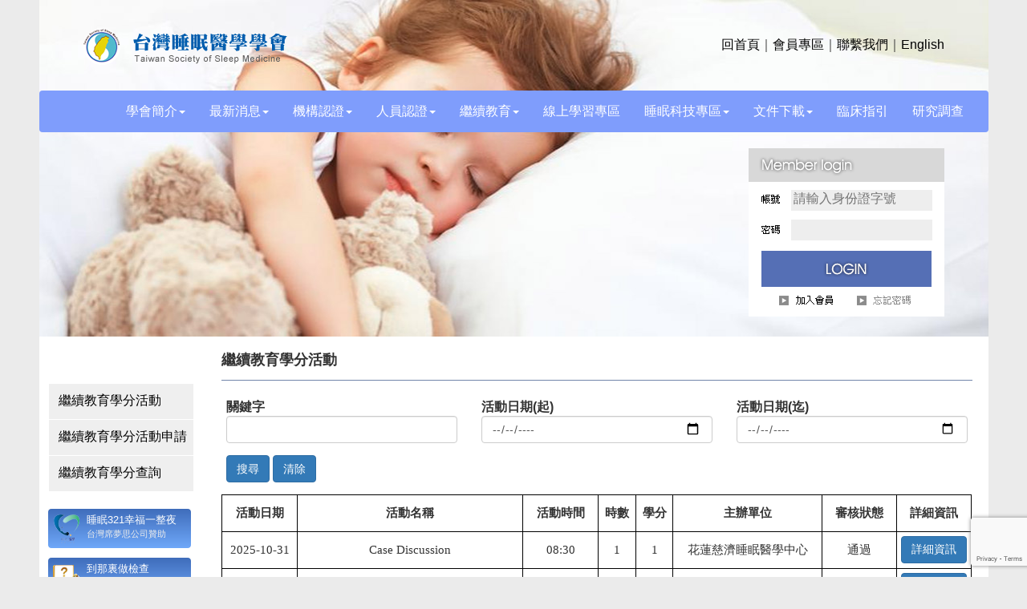

--- FILE ---
content_type: text/html; charset=UTF-8
request_url: https://tssm.org.tw/learn_list.php?page=2
body_size: 131743
content:
 <script src="https://www.google.com/recaptcha/api.js?render=6Lcojt8aAAAAAILImMUEHKJdamxHjVYTV0Uj_UQe"></script>

<!DOCTYPE html PUBLIC "-//W3C//DTD XHTML 1.0 Transitional//EN" "http://www.w3.org/TR/xhtml1/DTD/xhtml1-transitional.dtd">
<html lang="en">
  <head>
    <meta charset="utf-8">
	<meta http-equiv="X-UA-Compatible" content="IE=edge">
	<meta name="viewport" content="width=device-width, initial-scale=1">
    <title>台灣睡眠醫學學會</title>
    <!-- Bootstrap -->
	<link href="css/bootstrap.css" rel="stylesheet">
	<link href="css/css.css" rel="stylesheet" type="text/css">
      <script src="js/jquery-1.11.3.min.js"></script>
<script type="text/javascript">
$(function(){
	$("form").submit(function(){
	var re=true;
	err_msg='';
	if(re){re=isnull("userid","帳號");}
	if(re){re=isnull("pass","密碼");}
		if (!re){
			alert(err_msg)
			return false;
		}
	 return true;
	});

	$("#topmenu ul li").hover(function() {
		$(this).find("div").show();
		$(this).addClass("on");
		$(this).find("a").addClass("on");
	}, function() {
		$(this).find("div").hide();
		$(this).removeClass("on");
		$(this).find("a").removeClass("on");
	});
});

</script>
  <style>
        table { 
  border:1px solid #000; 
  font-family: 微軟正黑體; 
  font-size:16px; 
  border:1px solid #000;
  text-align:center;
  border-collapse:collapse;
} 
th { 
  background-color: #009FCC;
  padding:10px;
  border:1px solid #000;
  color:#fff;
} 
td { 
  border:1px solid #000;
  padding:5px;
} 
/* app rwd  */
@media (max-width: 768px) {
  .tablelist-md {
    display: none;
  }
}  
@media (max-width: 768px) {
  .app-modal-md {
    padding-top: 25%;
  }
} 
	  
	  </style>
	<!-- HTML5 shim and Respond.js for IE8 support of HTML5 elements and media queries -->
	<!-- WARNING: Respond.js doesn't work if you view the page via file:// -->
	<!--[if lt IE 9]>
		  <script src="https://oss.maxcdn.com/html5shiv/3.7.2/html5shiv.min.js"></script>
		  <script src="https://oss.maxcdn.com/respond/1.4.2/respond.min.js"></script>
		<![endif]-->
  </head>
  <body>
	<!-- jQuery (necessary for Bootstrap's JavaScript plugins) --> 
	

	<!-- Include all compiled plugins (below), or include individual files as needed --> 
	<div class="top">
	  <div class="logo"><img src="images/top/logo.png"  alt=""/></div>
	  <div class="top_nav"><a href="index.php">回首頁</a>｜<a href="menber_view.php">會員專區</a>｜<a href="https://tssm.org.tw/GoWeb2/include/index.php?Page=9">聯繫我們</a>｜<a href="English.php?key=English_About">English</a></div>
	  <nav class="nav_menu navbar navbar-default ">
	    <div class="container-fluid">
	      <!-- Brand and toggle get grouped for better mobile display -->
	      <div class="navbar-header">
	        <button type="button" class="navbar-toggle collapsed" data-toggle="collapse" data-target="#defaultNavbar1" aria-expanded="false"><span class="sr-only">Toggle navigation</span><span class="icon-bar"></span><span class="icon-bar"></span><span class="icon-bar"></span></button>
	        <a class="navbar-brand" href="index.php"><img   src="images/top/logo.png"  alt="" height="35px"/></a></div>
	      <!-- Collect the nav links, forms, and other content for toggling -->
	     <div class="collapse navbar-collapse" id="defaultNavbar1">
	        
	        
  <ul class="nav navbar-nav navbar-right">
    <li class="dropdown"><a href="#" class="dropdown-toggle" data-toggle="dropdown" role="button" aria-haspopup="true" aria-expanded="false">學會簡介<span class="caret"></span></a>
      <ul class="dropdown-menu">
         <li><a href="about.php?key=about01">學會簡介</a></li>
         <li><a href="about.php?key=about02">理事長的話</a></li>
         <li><a href="about.php?key=about03">組織會員</a></li>
         <li><a href="about.php?key=about04">組織章程</a></li>
         <li><a href="meeting.php">會議記錄 </a></li>
		 <li><a href="about.php?key=about06">學會大事記</a></li> 
      </ul>
    </li>
    <li class="dropdown"><a href="#" class="dropdown-toggle" data-toggle="dropdown" role="button" aria-haspopup="true" aria-expanded="false">最新消息<span class="caret"></span></a>
      <ul class="dropdown-menu">
         <li><a href="news.php">訊息公告 </a></li>
        <li><a href="event.php">活動花絮 </a></li>
      </ul>
    </li>
    <li class="dropdown"><a href="#" class="dropdown-toggle" data-toggle="dropdown" role="button" aria-haspopup="true" aria-expanded="false">機構認證<span class="caret"></span></a>
      <ul class="dropdown-menu">
        <li><a href="certi.php?key=certi01">認證辦法 </a></li>
        <li><a href="certi.php?key=certi02">施行細則</a></li>
        <li><a href="certi.php?key=certi03">時程表 </a></li>
        <li><a href="certi_download.php">文件下載</a></li>
        <li><a href="certi.php?key=certi04">通過機構 </a></li>
      </ul>
    </li>
    <li class="dropdown"><a href="#" class="dropdown-toggle" data-toggle="dropdown" role="button" aria-haspopup="true" aria-expanded="false">人員認證<span class="caret"></span></a>
      <ul class="dropdown-menu">
        <li><a href="exam.php?key=exam01">睡眠技師甄試</a></li>
        <li><a href="certify.php?key=certified01">睡眠醫學專科醫師認證</a></li>
        <li><a href="wake.php?key=wake01">失眠認知行為治療專業人員認證</a></li>
      </ul>
    </li>
    <li class="dropdown"><a href="#" class="dropdown-toggle" data-toggle="dropdown" role="button" aria-haspopup="true" aria-expanded="false">繼續教育<span class="caret"></span></a>
      <ul class="dropdown-menu">
         <li><a href="learn_list.php">繼續教育學分活動</a></li>
         <li><a href="notes.php">繼續教育學分活動申請</a></li>
         <li><a href="learn_user.php">繼續教育學分查詢</a></li>
      </ul>
    </li>
    <li><a href="GoWeb2/include/index.php?Page=3-2">線上學習專區</a></li>
    <li class="dropdown"><a href="#" class="dropdown-toggle" data-toggle="dropdown" role="button" aria-haspopup="true" aria-expanded="false">睡眠科技專區<span class="caret"></span></a>
      <ul class="dropdown-menu">
        <li><a href="certitech.php?key=certi05">認證辦法</a></li>
        <li><a href="certi_downloadTech.php">文件下載</a></li>
        <li><a href="#">訊息公告</a></li>
      </ul>
    </li>
    <li class="dropdown"><a href="#" class="dropdown-toggle" data-toggle="dropdown" role="button" aria-haspopup="true" aria-expanded="false">文件下載<span class="caret"></span></a>
        <ul class="dropdown-menu">
          <!-- <li><a href="resource.php">相關連結 </a></li> -->
          <li><a href="resource_02.php">下載列表</a></li>
        </ul>
      </li>
		<li><a href="https://tssm.org.tw/guide.php">臨床指引</a></li>   
    <li><a href="resource_03.php">研究調查</a></li>
  </ul>
             <ul class="nav navbar-nav navbar-right nav_s_top">
               <li ><a href="menber_view.php">會員專區</a></li>
               <li ><a href="mailto:tssmsecretary@gmail.com">聯繫我們</a></li>
               <li ><a href="English.php?key=English_About">English</a></li>
             </ul>
          </div>



	      <!-- /.navbar-collapse -->
        </div>
	    <!-- /.container-fluid -->
      </nav>
      
      <div id="login_box">
		<form action="login_post.php" method="post"  name="formlogin" id="formlogin" >
			<div class="login_post">
				<ul>
					<li> <input name="userid" type="text"  class="post1" id="userid" placeholder="請輸入身份證字號"/></li>
					<li style="margin-top:24px;"><input name="pass" type="password"  class="post1" id="pass"/></li>
				</ul>
			</div>
			<div class="login_btn">
				<input name="login" type="submit" id="login"   value=""/>
			</div>
			<div class="clear"></div>
			<div class="login_join">
				<ul>
					<li><a href="join.php">&nbsp;</a></li>
					<li style="margin-left:26px;"><a href="getpassword.php">&nbsp;</a></li>
				</ul>
			</div>
		</form>
	</div>
		<div class="top_img"> 
       <img class="top_img_l" src="images/learn_top.jpg"  alt="" width="100%"/>
       <img class="top_img_m" src="images/learn_top_m.jpg"  alt="" width="100%"/>
       <img class="top_img_s"src="images/learn_top_s.jpg"  alt="" width="100%"/></div>
      
<div class="clear"></div>

  </div>
    <div class="content">
	 
	  
	  <div class="content_r2">
       <h1>繼續教育學分活動</h1>  <br> 
  <form name="formsearch" id="formsearch" action="" method="get" class="form-row">
                                          
<div class="form-group col-md-4">
    <label for="keywords">關鍵字</label>
    <input type="text" class="form-control" id="keywords" name="keywords" value="">
  </div>
 
     
<div class="form-group col-md-4">
    <label for="sdate">活動日期(起)</label>
    <input type="date" class="form-control" id="sdate" name="sdate" value="" >
  </div>
<div class="form-group col-md-4">
    <label for="edate">活動日期(迄)</label>
    <input type="date" class="form-control" id="edate" name="edate" value="" >
  </div>                                 
<div class="form-group col-md-4"  >
 <input type="button"   value="搜尋" onClick="this.form.submit();"  class="btn btn-primary m-1 " style="color: #FFFFFF">
  
<a value="search" onClick="location.href='learn_list.php'" class="btn btn-primary m-1"style="color: #FFFFFF" >清除</a>   
<input type="hidden" name="Page" value="" >  
   
    
</div>
   
</form>        
          
	   
      
	<div class="table_box">

 
	<table width="100%" border="1"  class="tablelist">	
  <tr >
        <td align="center" width="10%"><strong>活動日期</strong></td>
        <td align="center" width="30%"><strong>活動名稱</strong></td>
        <td align="center" width="10%" class="tablelist-md"><strong>活動時間</strong></td>
        <td align="center" width="5%"  class="tablelist-md"><strong>時數</strong></td>
        <td align="center" width="5%"  class="tablelist-md"><strong>學分</strong></td>
        <td align="center" width="20%" class="tablelist-md"><strong>主辦單位</strong></td>
        <td align="center" width="10%"><strong>審核狀態</strong></td>
        <td align="center" width="10%"><strong>詳細資訊</strong></td>
        </tr>
        
        
        
        <tr>
        <td align="center" width="10%">2025-10-31</td>
        <td align="center" width="30%">Case Discussion</td>
        <td align="center" width="10%" class="tablelist-md">08:30</td>
        <td align="center" width="5%"  class="tablelist-md">1</td>
        <td align="center" width="5%"  class="tablelist-md">1</td>
        <td align="center" width="20%" class="tablelist-md">花蓮慈濟睡眠醫學中心</td>
        <td align="center" width="10%">通過</td>
        <td align="center" width="10%">
            <button type="button" class="btn btn-primary" data-toggle="modal" data-target="#myModal10749" onClick="getinfo('1');">
        詳細資訊
      </button>
            
             
<!-- Modal視窗 -->
<div class="modal app-modal-md fade " id="myModal10749" tabindex="-1" role="dialog" aria-labelledby="exampleModalLabel" aria-hidden="true">
  <div class="modal-dialog" role="document">
    <div class="modal-content">
      <div class="modal-header">
<!--        <h5 class="modal-title" id="exampleModalLabel">詳細資訊</h5>-->
        <button type="button" class="close" data-dismiss="modal" aria-label="Close">
          <span aria-hidden="true">&times;</span>
        </button>
      </div>
      <div class="modal-body">
        <!-- 這裡放置詳細資訊內容 -->
 <div style="display: table; border-collapse: collapse; border: 1px solid black; width: 100%;">
    <div style="display: table-row; font-weight: bold; background-color: #ddd;">
        <div style="display: table-cell; padding: 5px;">活動主題</div>
        <div style="display: table-cell; padding: 5px;" id="h01">Case Discussion</div>
    </div>
    <div style="display: table-row;">
        <div style="display: table-cell; padding: 5px;">課程屬性</div>
        <div style="display: table-cell; padding: 5px;">實體課程</div>
    </div>
    <div style="display: table-row; background-color: #f2f2f2;">
        <div style="display: table-cell; padding: 5px;">活動日期</div>
        <div style="display: table-cell; padding: 5px;">2025-10-31</div>
    </div>
    <div style="display: table-row;">
        <div style="display: table-cell; padding: 5px;">活動時間</div>
        <div style="display: table-cell; padding: 5px;">08:30</div>
    </div>
    <div style="display: table-row; background-color: #f2f2f2;">
        <div style="display: table-cell; padding: 5px;">時數</div>
        <div style="display: table-cell; padding: 5px;">1</div>
    </div>
    <div style="display: table-row;">
        <div style="display: table-cell; padding: 5px;">學分</div>
        <div style="display: table-cell; padding: 5px;">1</div>
    </div>
    <div style="display: table-row; background-color: #f2f2f2;">
        <div style="display: table-cell; padding: 5px;">講者學分</div>
        <div style="display: table-cell; padding: 5px;">2</div>
    </div>
    <div style="display: table-row;">
        <div style="display: table-cell; padding: 5px;">聽者學分</div>
        <div style="display: table-cell; padding: 5px;">1</div>
    </div>
    <div style="display: table-row; background-color: #f2f2f2;">
        <div style="display: table-cell; padding: 5px;">活動地點</div>
        <div style="display: table-cell; padding: 5px;">花蓮慈濟醫院感恩樓6樓 睡眠醫學中心</div>
    </div>
    <div style="display: table-row;">
        <div style="display: table-cell; padding: 5px;">主辦單位</div>
        <div style="display: table-cell; padding: 5px;">花蓮慈濟睡眠醫學中心</div>

      </div>
     <div style="display: table-row; background-color: #f2f2f2;">
        <div style="display: table-cell; padding: 5px;">協辦單位</div>
        <div style="display: table-cell; padding: 5px;">花蓮慈濟睡眠醫學中心</div>

      </div>
     <div style="display: table-row;">
        <div style="display: table-cell; padding: 5px;">聯絡人 </div>
        <div style="display: table-cell; padding: 5px;">李先生</div>

      </div>
     <div style="display: table-row; background-color: #f2f2f2;">
        <div style="display: table-cell; padding: 5px;">電話 </div>
        <div style="display: table-cell; padding: 5px;">03-8561825轉12602</div>

      </div>
     <div style="display: table-row;">
        <div style="display: table-cell; padding: 5px;">傳真</div>
        <div style="display: table-cell; padding: 5px;"></div>

      </div>
     <div style="display: table-row; background-color: #f2f2f2;">
        <div style="display: table-cell; padding: 5px;">Email </div>
        <div style="display: table-cell; padding: 5px;">alfredlee37@gms.tcu.edu.tw</div>

      </div>

     <div style="display: table-row;">
        <div style="display: table-cell; padding: 5px;">申請日期</div>
        <div style="display: table-cell; padding: 5px;">2025-09-02</div>

      </div>
     <div style="display: table-row; background-color: #f2f2f2;">
        <div style="display: table-cell; padding: 5px;">演講者</div>
        <div style="display: table-cell; padding: 5px;">待排</div>

      </div>
     <div style="display: table-row;">
        <div style="display: table-cell; padding: 5px;">是否開放一般會員報名參加</div>
        <div style="display: table-cell; padding: 5px;">N</div>

      </div>
<!--
      <div class="modal-footer">
        <button type="button" class="btn btn-secondary" data-dismiss="modal">關閉</button>
      </div>
-->
   
  </div>
</div>
</div>
</div>
</div>
            </td>
           
            
            
        </tr>
        
            
        
        
        
        
        
        
        
        
        
        
        
        
        
        
        
        
        
    
                
        
        <tr>
        <td align="center" width="10%">2025-10-31</td>
        <td align="center" width="30%">睡眠呼吸中止症-整形外科醫師觀點</td>
        <td align="center" width="10%" class="tablelist-md">07:30</td>
        <td align="center" width="5%"  class="tablelist-md">1</td>
        <td align="center" width="5%"  class="tablelist-md">1</td>
        <td align="center" width="20%" class="tablelist-md">台大醫院</td>
        <td align="center" width="10%">通過</td>
        <td align="center" width="10%">
            <button type="button" class="btn btn-primary" data-toggle="modal" data-target="#myModal10776" onClick="getinfo('1');">
        詳細資訊
      </button>
            
             
<!-- Modal視窗 -->
<div class="modal app-modal-md fade " id="myModal10776" tabindex="-1" role="dialog" aria-labelledby="exampleModalLabel" aria-hidden="true">
  <div class="modal-dialog" role="document">
    <div class="modal-content">
      <div class="modal-header">
<!--        <h5 class="modal-title" id="exampleModalLabel">詳細資訊</h5>-->
        <button type="button" class="close" data-dismiss="modal" aria-label="Close">
          <span aria-hidden="true">&times;</span>
        </button>
      </div>
      <div class="modal-body">
        <!-- 這裡放置詳細資訊內容 -->
 <div style="display: table; border-collapse: collapse; border: 1px solid black; width: 100%;">
    <div style="display: table-row; font-weight: bold; background-color: #ddd;">
        <div style="display: table-cell; padding: 5px;">活動主題</div>
        <div style="display: table-cell; padding: 5px;" id="h01">睡眠呼吸中止症-整形外科醫師觀點</div>
    </div>
    <div style="display: table-row;">
        <div style="display: table-cell; padding: 5px;">課程屬性</div>
        <div style="display: table-cell; padding: 5px;">實體+線上課程</div>
    </div>
    <div style="display: table-row; background-color: #f2f2f2;">
        <div style="display: table-cell; padding: 5px;">活動日期</div>
        <div style="display: table-cell; padding: 5px;">2025-10-31</div>
    </div>
    <div style="display: table-row;">
        <div style="display: table-cell; padding: 5px;">活動時間</div>
        <div style="display: table-cell; padding: 5px;">07:30</div>
    </div>
    <div style="display: table-row; background-color: #f2f2f2;">
        <div style="display: table-cell; padding: 5px;">時數</div>
        <div style="display: table-cell; padding: 5px;">1</div>
    </div>
    <div style="display: table-row;">
        <div style="display: table-cell; padding: 5px;">學分</div>
        <div style="display: table-cell; padding: 5px;">1</div>
    </div>
    <div style="display: table-row; background-color: #f2f2f2;">
        <div style="display: table-cell; padding: 5px;">講者學分</div>
        <div style="display: table-cell; padding: 5px;">2</div>
    </div>
    <div style="display: table-row;">
        <div style="display: table-cell; padding: 5px;">聽者學分</div>
        <div style="display: table-cell; padding: 5px;">1</div>
    </div>
    <div style="display: table-row; background-color: #f2f2f2;">
        <div style="display: table-cell; padding: 5px;">活動地點</div>
        <div style="display: table-cell; padding: 5px;">台大醫院睡眠中心</div>
    </div>
    <div style="display: table-row;">
        <div style="display: table-cell; padding: 5px;">主辦單位</div>
        <div style="display: table-cell; padding: 5px;">台大醫院</div>

      </div>
     <div style="display: table-row; background-color: #f2f2f2;">
        <div style="display: table-cell; padding: 5px;">協辦單位</div>
        <div style="display: table-cell; padding: 5px;">無</div>

      </div>
     <div style="display: table-row;">
        <div style="display: table-cell; padding: 5px;">聯絡人 </div>
        <div style="display: table-cell; padding: 5px;">鄭怡絲</div>

      </div>
     <div style="display: table-row; background-color: #f2f2f2;">
        <div style="display: table-cell; padding: 5px;">電話 </div>
        <div style="display: table-cell; padding: 5px;">0223562755</div>

      </div>
     <div style="display: table-row;">
        <div style="display: table-cell; padding: 5px;">傳真</div>
        <div style="display: table-cell; padding: 5px;"></div>

      </div>
     <div style="display: table-row; background-color: #f2f2f2;">
        <div style="display: table-cell; padding: 5px;">Email </div>
        <div style="display: table-cell; padding: 5px;">sleepcenter@ntuh.gov.tw</div>

      </div>

     <div style="display: table-row;">
        <div style="display: table-cell; padding: 5px;">申請日期</div>
        <div style="display: table-cell; padding: 5px;">2025-09-30</div>

      </div>
     <div style="display: table-row; background-color: #f2f2f2;">
        <div style="display: table-cell; padding: 5px;">演講者</div>
        <div style="display: table-cell; padding: 5px;">黃柏誠醫師</div>

      </div>
     <div style="display: table-row;">
        <div style="display: table-cell; padding: 5px;">是否開放一般會員報名參加</div>
        <div style="display: table-cell; padding: 5px;">Y</div>

      </div>
<!--
      <div class="modal-footer">
        <button type="button" class="btn btn-secondary" data-dismiss="modal">關閉</button>
      </div>
-->
   
  </div>
</div>
</div>
</div>
</div>
            </td>
           
            
            
        </tr>
        
            
        
        
        
        
        
        
        
        
        
        
        
        
        
        
        
        
        
    
                
        
        <tr>
        <td align="center" width="10%">2025-10-29</td>
        <td align="center" width="30%">Sleep related journal reading and cased dicsussion</td>
        <td align="center" width="10%" class="tablelist-md">08:30</td>
        <td align="center" width="5%"  class="tablelist-md">1</td>
        <td align="center" width="5%"  class="tablelist-md">1</td>
        <td align="center" width="20%" class="tablelist-md">台中榮總胸腔部</td>
        <td align="center" width="10%">通過</td>
        <td align="center" width="10%">
            <button type="button" class="btn btn-primary" data-toggle="modal" data-target="#myModal10789" onClick="getinfo('1');">
        詳細資訊
      </button>
            
             
<!-- Modal視窗 -->
<div class="modal app-modal-md fade " id="myModal10789" tabindex="-1" role="dialog" aria-labelledby="exampleModalLabel" aria-hidden="true">
  <div class="modal-dialog" role="document">
    <div class="modal-content">
      <div class="modal-header">
<!--        <h5 class="modal-title" id="exampleModalLabel">詳細資訊</h5>-->
        <button type="button" class="close" data-dismiss="modal" aria-label="Close">
          <span aria-hidden="true">&times;</span>
        </button>
      </div>
      <div class="modal-body">
        <!-- 這裡放置詳細資訊內容 -->
 <div style="display: table; border-collapse: collapse; border: 1px solid black; width: 100%;">
    <div style="display: table-row; font-weight: bold; background-color: #ddd;">
        <div style="display: table-cell; padding: 5px;">活動主題</div>
        <div style="display: table-cell; padding: 5px;" id="h01">Sleep related journal reading and cased dicsussion</div>
    </div>
    <div style="display: table-row;">
        <div style="display: table-cell; padding: 5px;">課程屬性</div>
        <div style="display: table-cell; padding: 5px;">實體課程</div>
    </div>
    <div style="display: table-row; background-color: #f2f2f2;">
        <div style="display: table-cell; padding: 5px;">活動日期</div>
        <div style="display: table-cell; padding: 5px;">2025-10-29</div>
    </div>
    <div style="display: table-row;">
        <div style="display: table-cell; padding: 5px;">活動時間</div>
        <div style="display: table-cell; padding: 5px;">08:30</div>
    </div>
    <div style="display: table-row; background-color: #f2f2f2;">
        <div style="display: table-cell; padding: 5px;">時數</div>
        <div style="display: table-cell; padding: 5px;">1</div>
    </div>
    <div style="display: table-row;">
        <div style="display: table-cell; padding: 5px;">學分</div>
        <div style="display: table-cell; padding: 5px;">1</div>
    </div>
    <div style="display: table-row; background-color: #f2f2f2;">
        <div style="display: table-cell; padding: 5px;">講者學分</div>
        <div style="display: table-cell; padding: 5px;">2</div>
    </div>
    <div style="display: table-row;">
        <div style="display: table-cell; padding: 5px;">聽者學分</div>
        <div style="display: table-cell; padding: 5px;">1</div>
    </div>
    <div style="display: table-row; background-color: #f2f2f2;">
        <div style="display: table-cell; padding: 5px;">活動地點</div>
        <div style="display: table-cell; padding: 5px;">臺中榮民總醫院第二醫療大樓B1胸腔會議室</div>
    </div>
    <div style="display: table-row;">
        <div style="display: table-cell; padding: 5px;">主辦單位</div>
        <div style="display: table-cell; padding: 5px;">台中榮總胸腔部</div>

      </div>
     <div style="display: table-row; background-color: #f2f2f2;">
        <div style="display: table-cell; padding: 5px;">協辦單位</div>
        <div style="display: table-cell; padding: 5px;">台灣睡眠醫學學會</div>

      </div>
     <div style="display: table-row;">
        <div style="display: table-cell; padding: 5px;">聯絡人 </div>
        <div style="display: table-cell; padding: 5px;">吳明峰</div>

      </div>
     <div style="display: table-row; background-color: #f2f2f2;">
        <div style="display: table-cell; padding: 5px;">電話 </div>
        <div style="display: table-cell; padding: 5px;">0923-836186</div>

      </div>
     <div style="display: table-row;">
        <div style="display: table-cell; padding: 5px;">傳真</div>
        <div style="display: table-cell; padding: 5px;"></div>

      </div>
     <div style="display: table-row; background-color: #f2f2f2;">
        <div style="display: table-cell; padding: 5px;">Email </div>
        <div style="display: table-cell; padding: 5px;">heriknoha@vghtc.gov.tw</div>

      </div>

     <div style="display: table-row;">
        <div style="display: table-cell; padding: 5px;">申請日期</div>
        <div style="display: table-cell; padding: 5px;">2025-10-14</div>

      </div>
     <div style="display: table-row; background-color: #f2f2f2;">
        <div style="display: table-cell; padding: 5px;">演講者</div>
        <div style="display: table-cell; padding: 5px;">蔡青劭副院長</div>

      </div>
     <div style="display: table-row;">
        <div style="display: table-cell; padding: 5px;">是否開放一般會員報名參加</div>
        <div style="display: table-cell; padding: 5px;">Y</div>

      </div>
<!--
      <div class="modal-footer">
        <button type="button" class="btn btn-secondary" data-dismiss="modal">關閉</button>
      </div>
-->
   
  </div>
</div>
</div>
</div>
</div>
            </td>
           
            
            
        </tr>
        
            
        
        
        
        
        
        
        
        
        
        
        
        
        
        
        
        
        
    
                
        
        <tr>
        <td align="center" width="10%">2025-10-28</td>
        <td align="center" width="30%">多機構晨會Research Priorities for Translating Endophenotyping of Adult Obstructive Sleep Apnea to the Clinic</td>
        <td align="center" width="10%" class="tablelist-md">07:30</td>
        <td align="center" width="5%"  class="tablelist-md">1</td>
        <td align="center" width="5%"  class="tablelist-md">1</td>
        <td align="center" width="20%" class="tablelist-md">台灣睡眠醫學學會</td>
        <td align="center" width="10%">通過</td>
        <td align="center" width="10%">
            <button type="button" class="btn btn-primary" data-toggle="modal" data-target="#myModal10794" onClick="getinfo('1');">
        詳細資訊
      </button>
            
             
<!-- Modal視窗 -->
<div class="modal app-modal-md fade " id="myModal10794" tabindex="-1" role="dialog" aria-labelledby="exampleModalLabel" aria-hidden="true">
  <div class="modal-dialog" role="document">
    <div class="modal-content">
      <div class="modal-header">
<!--        <h5 class="modal-title" id="exampleModalLabel">詳細資訊</h5>-->
        <button type="button" class="close" data-dismiss="modal" aria-label="Close">
          <span aria-hidden="true">&times;</span>
        </button>
      </div>
      <div class="modal-body">
        <!-- 這裡放置詳細資訊內容 -->
 <div style="display: table; border-collapse: collapse; border: 1px solid black; width: 100%;">
    <div style="display: table-row; font-weight: bold; background-color: #ddd;">
        <div style="display: table-cell; padding: 5px;">活動主題</div>
        <div style="display: table-cell; padding: 5px;" id="h01">多機構晨會Research Priorities for Translating Endophenotyping of Adult Obstructive Sleep Apnea to the Clinic</div>
    </div>
    <div style="display: table-row;">
        <div style="display: table-cell; padding: 5px;">課程屬性</div>
        <div style="display: table-cell; padding: 5px;">線上課程</div>
    </div>
    <div style="display: table-row; background-color: #f2f2f2;">
        <div style="display: table-cell; padding: 5px;">活動日期</div>
        <div style="display: table-cell; padding: 5px;">2025-10-28</div>
    </div>
    <div style="display: table-row;">
        <div style="display: table-cell; padding: 5px;">活動時間</div>
        <div style="display: table-cell; padding: 5px;">07:30</div>
    </div>
    <div style="display: table-row; background-color: #f2f2f2;">
        <div style="display: table-cell; padding: 5px;">時數</div>
        <div style="display: table-cell; padding: 5px;">1</div>
    </div>
    <div style="display: table-row;">
        <div style="display: table-cell; padding: 5px;">學分</div>
        <div style="display: table-cell; padding: 5px;">1</div>
    </div>
    <div style="display: table-row; background-color: #f2f2f2;">
        <div style="display: table-cell; padding: 5px;">講者學分</div>
        <div style="display: table-cell; padding: 5px;">2</div>
    </div>
    <div style="display: table-row;">
        <div style="display: table-cell; padding: 5px;">聽者學分</div>
        <div style="display: table-cell; padding: 5px;">1</div>
    </div>
    <div style="display: table-row; background-color: #f2f2f2;">
        <div style="display: table-cell; padding: 5px;">活動地點</div>
        <div style="display: table-cell; padding: 5px;">會議平台為 Microsoft Teams, 相關報名訊息 請見報名連結 https://reurl.cc/dLbk58</div>
    </div>
    <div style="display: table-row;">
        <div style="display: table-cell; padding: 5px;">主辦單位</div>
        <div style="display: table-cell; padding: 5px;">台灣睡眠醫學學會</div>

      </div>
     <div style="display: table-row; background-color: #f2f2f2;">
        <div style="display: table-cell; padding: 5px;">協辦單位</div>
        <div style="display: table-cell; padding: 5px;">中國附醫睡眠中心</div>

      </div>
     <div style="display: table-row;">
        <div style="display: table-cell; padding: 5px;">聯絡人 </div>
        <div style="display: table-cell; padding: 5px;">黃春森,  劉惠美</div>

      </div>
     <div style="display: table-row; background-color: #f2f2f2;">
        <div style="display: table-cell; padding: 5px;">電話 </div>
        <div style="display: table-cell; padding: 5px;">04-22052121#11781</div>

      </div>
     <div style="display: table-row;">
        <div style="display: table-cell; padding: 5px;">傳真</div>
        <div style="display: table-cell; padding: 5px;">04-22364811</div>

      </div>
     <div style="display: table-row; background-color: #f2f2f2;">
        <div style="display: table-cell; padding: 5px;">Email </div>
        <div style="display: table-cell; padding: 5px;">010652@tool.caaumed.org.tw</div>

      </div>

     <div style="display: table-row;">
        <div style="display: table-cell; padding: 5px;">申請日期</div>
        <div style="display: table-cell; padding: 5px;">2025-10-19</div>

      </div>
     <div style="display: table-row; background-color: #f2f2f2;">
        <div style="display: table-cell; padding: 5px;">演講者</div>
        <div style="display: table-cell; padding: 5px;">黃靖容</div>

      </div>
     <div style="display: table-row;">
        <div style="display: table-cell; padding: 5px;">是否開放一般會員報名參加</div>
        <div style="display: table-cell; padding: 5px;">Y</div>

      </div>
<!--
      <div class="modal-footer">
        <button type="button" class="btn btn-secondary" data-dismiss="modal">關閉</button>
      </div>
-->
   
  </div>
</div>
</div>
</div>
</div>
            </td>
           
            
            
        </tr>
        
            
        
        
        
        
        
        
        
        
        
        
        
        
        
        
        
        
        
    
                
        
        <tr>
        <td align="center" width="10%">2025-10-28</td>
        <td align="center" width="30%">Clinical Evidence Review of WAKIX in the Excessive Daytime Sleepiness Patient</td>
        <td align="center" width="10%" class="tablelist-md">00:30</td>
        <td align="center" width="5%"  class="tablelist-md">1</td>
        <td align="center" width="5%"  class="tablelist-md">1</td>
        <td align="center" width="20%" class="tablelist-md">高雄長庚睡眠中心</td>
        <td align="center" width="10%">通過</td>
        <td align="center" width="10%">
            <button type="button" class="btn btn-primary" data-toggle="modal" data-target="#myModal10800" onClick="getinfo('1');">
        詳細資訊
      </button>
            
             
<!-- Modal視窗 -->
<div class="modal app-modal-md fade " id="myModal10800" tabindex="-1" role="dialog" aria-labelledby="exampleModalLabel" aria-hidden="true">
  <div class="modal-dialog" role="document">
    <div class="modal-content">
      <div class="modal-header">
<!--        <h5 class="modal-title" id="exampleModalLabel">詳細資訊</h5>-->
        <button type="button" class="close" data-dismiss="modal" aria-label="Close">
          <span aria-hidden="true">&times;</span>
        </button>
      </div>
      <div class="modal-body">
        <!-- 這裡放置詳細資訊內容 -->
 <div style="display: table; border-collapse: collapse; border: 1px solid black; width: 100%;">
    <div style="display: table-row; font-weight: bold; background-color: #ddd;">
        <div style="display: table-cell; padding: 5px;">活動主題</div>
        <div style="display: table-cell; padding: 5px;" id="h01">Clinical Evidence Review of WAKIX in the Excessive Daytime Sleepiness Patient</div>
    </div>
    <div style="display: table-row;">
        <div style="display: table-cell; padding: 5px;">課程屬性</div>
        <div style="display: table-cell; padding: 5px;"></div>
    </div>
    <div style="display: table-row; background-color: #f2f2f2;">
        <div style="display: table-cell; padding: 5px;">活動日期</div>
        <div style="display: table-cell; padding: 5px;">2025-10-28</div>
    </div>
    <div style="display: table-row;">
        <div style="display: table-cell; padding: 5px;">活動時間</div>
        <div style="display: table-cell; padding: 5px;">00:30</div>
    </div>
    <div style="display: table-row; background-color: #f2f2f2;">
        <div style="display: table-cell; padding: 5px;">時數</div>
        <div style="display: table-cell; padding: 5px;">1</div>
    </div>
    <div style="display: table-row;">
        <div style="display: table-cell; padding: 5px;">學分</div>
        <div style="display: table-cell; padding: 5px;">1</div>
    </div>
    <div style="display: table-row; background-color: #f2f2f2;">
        <div style="display: table-cell; padding: 5px;">講者學分</div>
        <div style="display: table-cell; padding: 5px;">2</div>
    </div>
    <div style="display: table-row;">
        <div style="display: table-cell; padding: 5px;">聽者學分</div>
        <div style="display: table-cell; padding: 5px;">1</div>
    </div>
    <div style="display: table-row; background-color: #f2f2f2;">
        <div style="display: table-cell; padding: 5px;">活動地點</div>
        <div style="display: table-cell; padding: 5px;">高雄長庚睡眠中心</div>
    </div>
    <div style="display: table-row;">
        <div style="display: table-cell; padding: 5px;">主辦單位</div>
        <div style="display: table-cell; padding: 5px;">高雄長庚睡眠中心</div>

      </div>
     <div style="display: table-row; background-color: #f2f2f2;">
        <div style="display: table-cell; padding: 5px;">協辦單位</div>
        <div style="display: table-cell; padding: 5px;">無</div>

      </div>
     <div style="display: table-row;">
        <div style="display: table-cell; padding: 5px;">聯絡人 </div>
        <div style="display: table-cell; padding: 5px;">劉瑋哲</div>

      </div>
     <div style="display: table-row; background-color: #f2f2f2;">
        <div style="display: table-cell; padding: 5px;">電話 </div>
        <div style="display: table-cell; padding: 5px;">0953712712</div>

      </div>
     <div style="display: table-row;">
        <div style="display: table-cell; padding: 5px;">傳真</div>
        <div style="display: table-cell; padding: 5px;"></div>

      </div>
     <div style="display: table-row; background-color: #f2f2f2;">
        <div style="display: table-cell; padding: 5px;">Email </div>
        <div style="display: table-cell; padding: 5px;">cpwe0712@gmail.com</div>

      </div>

     <div style="display: table-row;">
        <div style="display: table-cell; padding: 5px;">申請日期</div>
        <div style="display: table-cell; padding: 5px;">2025-10-28</div>

      </div>
     <div style="display: table-row; background-color: #f2f2f2;">
        <div style="display: table-cell; padding: 5px;">演講者</div>
        <div style="display: table-cell; padding: 5px;">陳泓丞</div>

      </div>
     <div style="display: table-row;">
        <div style="display: table-cell; padding: 5px;">是否開放一般會員報名參加</div>
        <div style="display: table-cell; padding: 5px;"></div>

      </div>
<!--
      <div class="modal-footer">
        <button type="button" class="btn btn-secondary" data-dismiss="modal">關閉</button>
      </div>
-->
   
  </div>
</div>
</div>
</div>
</div>
            </td>
           
            
            
        </tr>
        
            
        
        
        
        
        
        
        
        
        
        
        
        
        
        
        
        
        
    
                
        
        <tr>
        <td align="center" width="10%">2025-10-27</td>
        <td align="center" width="30%">個案判讀討論1027</td>
        <td align="center" width="10%" class="tablelist-md">13:00</td>
        <td align="center" width="5%"  class="tablelist-md">1</td>
        <td align="center" width="5%"  class="tablelist-md">1</td>
        <td align="center" width="20%" class="tablelist-md">彰基</td>
        <td align="center" width="10%">通過</td>
        <td align="center" width="10%">
            <button type="button" class="btn btn-primary" data-toggle="modal" data-target="#myModal10774" onClick="getinfo('1');">
        詳細資訊
      </button>
            
             
<!-- Modal視窗 -->
<div class="modal app-modal-md fade " id="myModal10774" tabindex="-1" role="dialog" aria-labelledby="exampleModalLabel" aria-hidden="true">
  <div class="modal-dialog" role="document">
    <div class="modal-content">
      <div class="modal-header">
<!--        <h5 class="modal-title" id="exampleModalLabel">詳細資訊</h5>-->
        <button type="button" class="close" data-dismiss="modal" aria-label="Close">
          <span aria-hidden="true">&times;</span>
        </button>
      </div>
      <div class="modal-body">
        <!-- 這裡放置詳細資訊內容 -->
 <div style="display: table; border-collapse: collapse; border: 1px solid black; width: 100%;">
    <div style="display: table-row; font-weight: bold; background-color: #ddd;">
        <div style="display: table-cell; padding: 5px;">活動主題</div>
        <div style="display: table-cell; padding: 5px;" id="h01">個案判讀討論1027</div>
    </div>
    <div style="display: table-row;">
        <div style="display: table-cell; padding: 5px;">課程屬性</div>
        <div style="display: table-cell; padding: 5px;">實體課程</div>
    </div>
    <div style="display: table-row; background-color: #f2f2f2;">
        <div style="display: table-cell; padding: 5px;">活動日期</div>
        <div style="display: table-cell; padding: 5px;">2025-10-27</div>
    </div>
    <div style="display: table-row;">
        <div style="display: table-cell; padding: 5px;">活動時間</div>
        <div style="display: table-cell; padding: 5px;">13:00</div>
    </div>
    <div style="display: table-row; background-color: #f2f2f2;">
        <div style="display: table-cell; padding: 5px;">時數</div>
        <div style="display: table-cell; padding: 5px;">1</div>
    </div>
    <div style="display: table-row;">
        <div style="display: table-cell; padding: 5px;">學分</div>
        <div style="display: table-cell; padding: 5px;">1</div>
    </div>
    <div style="display: table-row; background-color: #f2f2f2;">
        <div style="display: table-cell; padding: 5px;">講者學分</div>
        <div style="display: table-cell; padding: 5px;">2</div>
    </div>
    <div style="display: table-row;">
        <div style="display: table-cell; padding: 5px;">聽者學分</div>
        <div style="display: table-cell; padding: 5px;">1</div>
    </div>
    <div style="display: table-row; background-color: #f2f2f2;">
        <div style="display: table-cell; padding: 5px;">活動地點</div>
        <div style="display: table-cell; padding: 5px;">睡眠中心</div>
    </div>
    <div style="display: table-row;">
        <div style="display: table-cell; padding: 5px;">主辦單位</div>
        <div style="display: table-cell; padding: 5px;">彰基</div>

      </div>
     <div style="display: table-row; background-color: #f2f2f2;">
        <div style="display: table-cell; padding: 5px;">協辦單位</div>
        <div style="display: table-cell; padding: 5px;">無</div>

      </div>
     <div style="display: table-row;">
        <div style="display: table-cell; padding: 5px;">聯絡人 </div>
        <div style="display: table-cell; padding: 5px;">王婉蓁</div>

      </div>
     <div style="display: table-row; background-color: #f2f2f2;">
        <div style="display: table-cell; padding: 5px;">電話 </div>
        <div style="display: table-cell; padding: 5px;">2262</div>

      </div>
     <div style="display: table-row;">
        <div style="display: table-cell; padding: 5px;">傳真</div>
        <div style="display: table-cell; padding: 5px;"></div>

      </div>
     <div style="display: table-row; background-color: #f2f2f2;">
        <div style="display: table-cell; padding: 5px;">Email </div>
        <div style="display: table-cell; padding: 5px;">D7340@cch.org.tw</div>

      </div>

     <div style="display: table-row;">
        <div style="display: table-cell; padding: 5px;">申請日期</div>
        <div style="display: table-cell; padding: 5px;">2025-09-30</div>

      </div>
     <div style="display: table-row; background-color: #f2f2f2;">
        <div style="display: table-cell; padding: 5px;">演講者</div>
        <div style="display: table-cell; padding: 5px;">王婉蓁</div>

      </div>
     <div style="display: table-row;">
        <div style="display: table-cell; padding: 5px;">是否開放一般會員報名參加</div>
        <div style="display: table-cell; padding: 5px;">N</div>

      </div>
<!--
      <div class="modal-footer">
        <button type="button" class="btn btn-secondary" data-dismiss="modal">關閉</button>
      </div>
-->
   
  </div>
</div>
</div>
</div>
</div>
            </td>
           
            
            
        </tr>
        
            
        
        
        
        
        
        
        
        
        
        
        
        
        
        
        
        
        
    
                
        
        <tr>
        <td align="center" width="10%">2025-10-27</td>
        <td align="center" width="30%">呼吸中止症疾病研討會暨新藥Wakix介紹</td>
        <td align="center" width="10%" class="tablelist-md">12:30</td>
        <td align="center" width="5%"  class="tablelist-md">2</td>
        <td align="center" width="5%"  class="tablelist-md">2</td>
        <td align="center" width="20%" class="tablelist-md">信東生技股份有限公司</td>
        <td align="center" width="10%">通過</td>
        <td align="center" width="10%">
            <button type="button" class="btn btn-primary" data-toggle="modal" data-target="#myModal10778" onClick="getinfo('1');">
        詳細資訊
      </button>
            
             
<!-- Modal視窗 -->
<div class="modal app-modal-md fade " id="myModal10778" tabindex="-1" role="dialog" aria-labelledby="exampleModalLabel" aria-hidden="true">
  <div class="modal-dialog" role="document">
    <div class="modal-content">
      <div class="modal-header">
<!--        <h5 class="modal-title" id="exampleModalLabel">詳細資訊</h5>-->
        <button type="button" class="close" data-dismiss="modal" aria-label="Close">
          <span aria-hidden="true">&times;</span>
        </button>
      </div>
      <div class="modal-body">
        <!-- 這裡放置詳細資訊內容 -->
 <div style="display: table; border-collapse: collapse; border: 1px solid black; width: 100%;">
    <div style="display: table-row; font-weight: bold; background-color: #ddd;">
        <div style="display: table-cell; padding: 5px;">活動主題</div>
        <div style="display: table-cell; padding: 5px;" id="h01">呼吸中止症疾病研討會暨新藥Wakix介紹</div>
    </div>
    <div style="display: table-row;">
        <div style="display: table-cell; padding: 5px;">課程屬性</div>
        <div style="display: table-cell; padding: 5px;">實體課程</div>
    </div>
    <div style="display: table-row; background-color: #f2f2f2;">
        <div style="display: table-cell; padding: 5px;">活動日期</div>
        <div style="display: table-cell; padding: 5px;">2025-10-27</div>
    </div>
    <div style="display: table-row;">
        <div style="display: table-cell; padding: 5px;">活動時間</div>
        <div style="display: table-cell; padding: 5px;">12:30</div>
    </div>
    <div style="display: table-row; background-color: #f2f2f2;">
        <div style="display: table-cell; padding: 5px;">時數</div>
        <div style="display: table-cell; padding: 5px;">2</div>
    </div>
    <div style="display: table-row;">
        <div style="display: table-cell; padding: 5px;">學分</div>
        <div style="display: table-cell; padding: 5px;">2</div>
    </div>
    <div style="display: table-row; background-color: #f2f2f2;">
        <div style="display: table-cell; padding: 5px;">講者學分</div>
        <div style="display: table-cell; padding: 5px;">4</div>
    </div>
    <div style="display: table-row;">
        <div style="display: table-cell; padding: 5px;">聽者學分</div>
        <div style="display: table-cell; padding: 5px;">2</div>
    </div>
    <div style="display: table-row; background-color: #f2f2f2;">
        <div style="display: table-cell; padding: 5px;">活動地點</div>
        <div style="display: table-cell; padding: 5px;">老新台菜 (高雄市三民區九如二路227號)</div>
    </div>
    <div style="display: table-row;">
        <div style="display: table-cell; padding: 5px;">主辦單位</div>
        <div style="display: table-cell; padding: 5px;">信東生技股份有限公司</div>

      </div>
     <div style="display: table-row; background-color: #f2f2f2;">
        <div style="display: table-cell; padding: 5px;">協辦單位</div>
        <div style="display: table-cell; padding: 5px;">0</div>

      </div>
     <div style="display: table-row;">
        <div style="display: table-cell; padding: 5px;">聯絡人 </div>
        <div style="display: table-cell; padding: 5px;">段方琪</div>

      </div>
     <div style="display: table-row; background-color: #f2f2f2;">
        <div style="display: table-cell; padding: 5px;">電話 </div>
        <div style="display: table-cell; padding: 5px;">02 -23947581 Ext.525</div>

      </div>
     <div style="display: table-row;">
        <div style="display: table-cell; padding: 5px;">傳真</div>
        <div style="display: table-cell; padding: 5px;">0</div>

      </div>
     <div style="display: table-row; background-color: #f2f2f2;">
        <div style="display: table-cell; padding: 5px;">Email </div>
        <div style="display: table-cell; padding: 5px;">kikituan@sintong.com</div>

      </div>

     <div style="display: table-row;">
        <div style="display: table-cell; padding: 5px;">申請日期</div>
        <div style="display: table-cell; padding: 5px;">2025-10-03</div>

      </div>
     <div style="display: table-row; background-color: #f2f2f2;">
        <div style="display: table-cell; padding: 5px;">演講者</div>
        <div style="display: table-cell; padding: 5px;">Dr. Christian Causse</div>

      </div>
     <div style="display: table-row;">
        <div style="display: table-cell; padding: 5px;">是否開放一般會員報名參加</div>
        <div style="display: table-cell; padding: 5px;">Y</div>

      </div>
<!--
      <div class="modal-footer">
        <button type="button" class="btn btn-secondary" data-dismiss="modal">關閉</button>
      </div>
-->
   
  </div>
</div>
</div>
</div>
</div>
            </td>
           
            
            
        </tr>
        
            
        
        
        
        
        
        
        
        
        
        
        
        
        
        
        
        
        
    
                
        
        <tr>
        <td align="center" width="10%">2025-10-25</td>
        <td align="center" width="30%">114年度會員大會暨第23屆學術研討會(10/25-10/26)</td>
        <td align="center" width="10%" class="tablelist-md">13:00</td>
        <td align="center" width="5%"  class="tablelist-md">12</td>
        <td align="center" width="5%"  class="tablelist-md">24</td>
        <td align="center" width="20%" class="tablelist-md">台灣睡眠醫學學會</td>
        <td align="center" width="10%">通過</td>
        <td align="center" width="10%">
            <button type="button" class="btn btn-primary" data-toggle="modal" data-target="#myModal10763" onClick="getinfo('1');">
        詳細資訊
      </button>
            
             
<!-- Modal視窗 -->
<div class="modal app-modal-md fade " id="myModal10763" tabindex="-1" role="dialog" aria-labelledby="exampleModalLabel" aria-hidden="true">
  <div class="modal-dialog" role="document">
    <div class="modal-content">
      <div class="modal-header">
<!--        <h5 class="modal-title" id="exampleModalLabel">詳細資訊</h5>-->
        <button type="button" class="close" data-dismiss="modal" aria-label="Close">
          <span aria-hidden="true">&times;</span>
        </button>
      </div>
      <div class="modal-body">
        <!-- 這裡放置詳細資訊內容 -->
 <div style="display: table; border-collapse: collapse; border: 1px solid black; width: 100%;">
    <div style="display: table-row; font-weight: bold; background-color: #ddd;">
        <div style="display: table-cell; padding: 5px;">活動主題</div>
        <div style="display: table-cell; padding: 5px;" id="h01">114年度會員大會暨第23屆學術研討會(10/25-10/26)</div>
    </div>
    <div style="display: table-row;">
        <div style="display: table-cell; padding: 5px;">課程屬性</div>
        <div style="display: table-cell; padding: 5px;">實體課程</div>
    </div>
    <div style="display: table-row; background-color: #f2f2f2;">
        <div style="display: table-cell; padding: 5px;">活動日期</div>
        <div style="display: table-cell; padding: 5px;">2025-10-25</div>
    </div>
    <div style="display: table-row;">
        <div style="display: table-cell; padding: 5px;">活動時間</div>
        <div style="display: table-cell; padding: 5px;">13:00</div>
    </div>
    <div style="display: table-row; background-color: #f2f2f2;">
        <div style="display: table-cell; padding: 5px;">時數</div>
        <div style="display: table-cell; padding: 5px;">12</div>
    </div>
    <div style="display: table-row;">
        <div style="display: table-cell; padding: 5px;">學分</div>
        <div style="display: table-cell; padding: 5px;">24</div>
    </div>
    <div style="display: table-row; background-color: #f2f2f2;">
        <div style="display: table-cell; padding: 5px;">講者學分</div>
        <div style="display: table-cell; padding: 5px;">26</div>
    </div>
    <div style="display: table-row;">
        <div style="display: table-cell; padding: 5px;">聽者學分</div>
        <div style="display: table-cell; padding: 5px;">24</div>
    </div>
    <div style="display: table-row; background-color: #f2f2f2;">
        <div style="display: table-cell; padding: 5px;">活動地點</div>
        <div style="display: table-cell; padding: 5px;">嘉義長庚紀念醫院B1國際會議中心</div>
    </div>
    <div style="display: table-row;">
        <div style="display: table-cell; padding: 5px;">主辦單位</div>
        <div style="display: table-cell; padding: 5px;">台灣睡眠醫學學會</div>

      </div>
     <div style="display: table-row; background-color: #f2f2f2;">
        <div style="display: table-cell; padding: 5px;">協辦單位</div>
        <div style="display: table-cell; padding: 5px;">科林等廠商</div>

      </div>
     <div style="display: table-row;">
        <div style="display: table-cell; padding: 5px;">聯絡人 </div>
        <div style="display: table-cell; padding: 5px;">許美鈴</div>

      </div>
     <div style="display: table-row; background-color: #f2f2f2;">
        <div style="display: table-cell; padding: 5px;">電話 </div>
        <div style="display: table-cell; padding: 5px;">0911749890</div>

      </div>
     <div style="display: table-row;">
        <div style="display: table-cell; padding: 5px;">傳真</div>
        <div style="display: table-cell; padding: 5px;">0</div>

      </div>
     <div style="display: table-row; background-color: #f2f2f2;">
        <div style="display: table-cell; padding: 5px;">Email </div>
        <div style="display: table-cell; padding: 5px;">tssmsecretary@gmail.com</div>

      </div>

     <div style="display: table-row;">
        <div style="display: table-cell; padding: 5px;">申請日期</div>
        <div style="display: table-cell; padding: 5px;">2025-09-22</div>

      </div>
     <div style="display: table-row; background-color: #f2f2f2;">
        <div style="display: table-cell; padding: 5px;">演講者</div>
        <div style="display: table-cell; padding: 5px;">郭博昭等講師</div>

      </div>
     <div style="display: table-row;">
        <div style="display: table-cell; padding: 5px;">是否開放一般會員報名參加</div>
        <div style="display: table-cell; padding: 5px;">Y</div>

      </div>
<!--
      <div class="modal-footer">
        <button type="button" class="btn btn-secondary" data-dismiss="modal">關閉</button>
      </div>
-->
   
  </div>
</div>
</div>
</div>
</div>
            </td>
           
            
            
        </tr>
        
            
        
        
        
        
        
        
        
        
        
        
        
        
        
        
        
        
        
    
                
        
        <tr>
        <td align="center" width="10%">2025-10-23</td>
        <td align="center" width="30%">睡眠中心跨團隊月會</td>
        <td align="center" width="10%" class="tablelist-md">16:00</td>
        <td align="center" width="5%"  class="tablelist-md">1</td>
        <td align="center" width="5%"  class="tablelist-md">1</td>
        <td align="center" width="20%" class="tablelist-md">市聯醫陽明院區睡眠中心</td>
        <td align="center" width="10%">通過</td>
        <td align="center" width="10%">
            <button type="button" class="btn btn-primary" data-toggle="modal" data-target="#myModal10780" onClick="getinfo('1');">
        詳細資訊
      </button>
            
             
<!-- Modal視窗 -->
<div class="modal app-modal-md fade " id="myModal10780" tabindex="-1" role="dialog" aria-labelledby="exampleModalLabel" aria-hidden="true">
  <div class="modal-dialog" role="document">
    <div class="modal-content">
      <div class="modal-header">
<!--        <h5 class="modal-title" id="exampleModalLabel">詳細資訊</h5>-->
        <button type="button" class="close" data-dismiss="modal" aria-label="Close">
          <span aria-hidden="true">&times;</span>
        </button>
      </div>
      <div class="modal-body">
        <!-- 這裡放置詳細資訊內容 -->
 <div style="display: table; border-collapse: collapse; border: 1px solid black; width: 100%;">
    <div style="display: table-row; font-weight: bold; background-color: #ddd;">
        <div style="display: table-cell; padding: 5px;">活動主題</div>
        <div style="display: table-cell; padding: 5px;" id="h01">睡眠中心跨團隊月會</div>
    </div>
    <div style="display: table-row;">
        <div style="display: table-cell; padding: 5px;">課程屬性</div>
        <div style="display: table-cell; padding: 5px;">實體課程</div>
    </div>
    <div style="display: table-row; background-color: #f2f2f2;">
        <div style="display: table-cell; padding: 5px;">活動日期</div>
        <div style="display: table-cell; padding: 5px;">2025-10-23</div>
    </div>
    <div style="display: table-row;">
        <div style="display: table-cell; padding: 5px;">活動時間</div>
        <div style="display: table-cell; padding: 5px;">16:00</div>
    </div>
    <div style="display: table-row; background-color: #f2f2f2;">
        <div style="display: table-cell; padding: 5px;">時數</div>
        <div style="display: table-cell; padding: 5px;">1</div>
    </div>
    <div style="display: table-row;">
        <div style="display: table-cell; padding: 5px;">學分</div>
        <div style="display: table-cell; padding: 5px;">1</div>
    </div>
    <div style="display: table-row; background-color: #f2f2f2;">
        <div style="display: table-cell; padding: 5px;">講者學分</div>
        <div style="display: table-cell; padding: 5px;">2</div>
    </div>
    <div style="display: table-row;">
        <div style="display: table-cell; padding: 5px;">聽者學分</div>
        <div style="display: table-cell; padding: 5px;">1</div>
    </div>
    <div style="display: table-row; background-color: #f2f2f2;">
        <div style="display: table-cell; padding: 5px;">活動地點</div>
        <div style="display: table-cell; padding: 5px;">市聯醫陽明院區902會議室</div>
    </div>
    <div style="display: table-row;">
        <div style="display: table-cell; padding: 5px;">主辦單位</div>
        <div style="display: table-cell; padding: 5px;">市聯醫陽明院區睡眠中心</div>

      </div>
     <div style="display: table-row; background-color: #f2f2f2;">
        <div style="display: table-cell; padding: 5px;">協辦單位</div>
        <div style="display: table-cell; padding: 5px;">無</div>

      </div>
     <div style="display: table-row;">
        <div style="display: table-cell; padding: 5px;">聯絡人 </div>
        <div style="display: table-cell; padding: 5px;">洪品晞</div>

      </div>
     <div style="display: table-row; background-color: #f2f2f2;">
        <div style="display: table-cell; padding: 5px;">電話 </div>
        <div style="display: table-cell; padding: 5px;">請來信聯絡</div>

      </div>
     <div style="display: table-row;">
        <div style="display: table-cell; padding: 5px;">傳真</div>
        <div style="display: table-cell; padding: 5px;"></div>

      </div>
     <div style="display: table-row; background-color: #f2f2f2;">
        <div style="display: table-cell; padding: 5px;">Email </div>
        <div style="display: table-cell; padding: 5px;">A4326@tpech.gov.tw</div>

      </div>

     <div style="display: table-row;">
        <div style="display: table-cell; padding: 5px;">申請日期</div>
        <div style="display: table-cell; padding: 5px;">2025-10-04</div>

      </div>
     <div style="display: table-row; background-color: #f2f2f2;">
        <div style="display: table-cell; padding: 5px;">演講者</div>
        <div style="display: table-cell; padding: 5px;">洪品晞</div>

      </div>
     <div style="display: table-row;">
        <div style="display: table-cell; padding: 5px;">是否開放一般會員報名參加</div>
        <div style="display: table-cell; padding: 5px;">Y</div>

      </div>
<!--
      <div class="modal-footer">
        <button type="button" class="btn btn-secondary" data-dismiss="modal">關閉</button>
      </div>
-->
   
  </div>
</div>
</div>
</div>
</div>
            </td>
           
            
            
        </tr>
        
            
        
        
        
        
        
        
        
        
        
        
        
        
        
        
        
        
        
    
                
        
        <tr>
        <td align="center" width="10%">2025-10-23</td>
        <td align="center" width="30%">睡眠專科醫師及技師訓練課程</td>
        <td align="center" width="10%" class="tablelist-md">09:00</td>
        <td align="center" width="5%"  class="tablelist-md">3</td>
        <td align="center" width="5%"  class="tablelist-md">3</td>
        <td align="center" width="20%" class="tablelist-md">成大醫院睡眠醫學中心</td>
        <td align="center" width="10%">通過</td>
        <td align="center" width="10%">
            <button type="button" class="btn btn-primary" data-toggle="modal" data-target="#myModal10783" onClick="getinfo('1');">
        詳細資訊
      </button>
            
             
<!-- Modal視窗 -->
<div class="modal app-modal-md fade " id="myModal10783" tabindex="-1" role="dialog" aria-labelledby="exampleModalLabel" aria-hidden="true">
  <div class="modal-dialog" role="document">
    <div class="modal-content">
      <div class="modal-header">
<!--        <h5 class="modal-title" id="exampleModalLabel">詳細資訊</h5>-->
        <button type="button" class="close" data-dismiss="modal" aria-label="Close">
          <span aria-hidden="true">&times;</span>
        </button>
      </div>
      <div class="modal-body">
        <!-- 這裡放置詳細資訊內容 -->
 <div style="display: table; border-collapse: collapse; border: 1px solid black; width: 100%;">
    <div style="display: table-row; font-weight: bold; background-color: #ddd;">
        <div style="display: table-cell; padding: 5px;">活動主題</div>
        <div style="display: table-cell; padding: 5px;" id="h01">睡眠專科醫師及技師訓練課程</div>
    </div>
    <div style="display: table-row;">
        <div style="display: table-cell; padding: 5px;">課程屬性</div>
        <div style="display: table-cell; padding: 5px;">實體課程</div>
    </div>
    <div style="display: table-row; background-color: #f2f2f2;">
        <div style="display: table-cell; padding: 5px;">活動日期</div>
        <div style="display: table-cell; padding: 5px;">2025-10-23</div>
    </div>
    <div style="display: table-row;">
        <div style="display: table-cell; padding: 5px;">活動時間</div>
        <div style="display: table-cell; padding: 5px;">09:00</div>
    </div>
    <div style="display: table-row; background-color: #f2f2f2;">
        <div style="display: table-cell; padding: 5px;">時數</div>
        <div style="display: table-cell; padding: 5px;">3</div>
    </div>
    <div style="display: table-row;">
        <div style="display: table-cell; padding: 5px;">學分</div>
        <div style="display: table-cell; padding: 5px;">3</div>
    </div>
    <div style="display: table-row; background-color: #f2f2f2;">
        <div style="display: table-cell; padding: 5px;">講者學分</div>
        <div style="display: table-cell; padding: 5px;">4</div>
    </div>
    <div style="display: table-row;">
        <div style="display: table-cell; padding: 5px;">聽者學分</div>
        <div style="display: table-cell; padding: 5px;">3</div>
    </div>
    <div style="display: table-row; background-color: #f2f2f2;">
        <div style="display: table-cell; padding: 5px;">活動地點</div>
        <div style="display: table-cell; padding: 5px;">成大醫院睡眠醫學中心</div>
    </div>
    <div style="display: table-row;">
        <div style="display: table-cell; padding: 5px;">主辦單位</div>
        <div style="display: table-cell; padding: 5px;">成大醫院睡眠醫學中心</div>

      </div>
     <div style="display: table-row; background-color: #f2f2f2;">
        <div style="display: table-cell; padding: 5px;">協辦單位</div>
        <div style="display: table-cell; padding: 5px;">TSSM</div>

      </div>
     <div style="display: table-row;">
        <div style="display: table-cell; padding: 5px;">聯絡人 </div>
        <div style="display: table-cell; padding: 5px;">林宴夙</div>

      </div>
     <div style="display: table-row; background-color: #f2f2f2;">
        <div style="display: table-cell; padding: 5px;">電話 </div>
        <div style="display: table-cell; padding: 5px;">06-2353535#4063</div>

      </div>
     <div style="display: table-row;">
        <div style="display: table-cell; padding: 5px;">傳真</div>
        <div style="display: table-cell; padding: 5px;">無</div>

      </div>
     <div style="display: table-row; background-color: #f2f2f2;">
        <div style="display: table-cell; padding: 5px;">Email </div>
        <div style="display: table-cell; padding: 5px;">carylin014@gmail.com</div>

      </div>

     <div style="display: table-row;">
        <div style="display: table-cell; padding: 5px;">申請日期</div>
        <div style="display: table-cell; padding: 5px;">2025-10-07</div>

      </div>
     <div style="display: table-row; background-color: #f2f2f2;">
        <div style="display: table-cell; padding: 5px;">演講者</div>
        <div style="display: table-cell; padding: 5px;">張禎容、陳孟延、王耀增</div>

      </div>
     <div style="display: table-row;">
        <div style="display: table-cell; padding: 5px;">是否開放一般會員報名參加</div>
        <div style="display: table-cell; padding: 5px;">N</div>

      </div>
<!--
      <div class="modal-footer">
        <button type="button" class="btn btn-secondary" data-dismiss="modal">關閉</button>
      </div>
-->
   
  </div>
</div>
</div>
</div>
</div>
            </td>
           
            
            
        </tr>
        
            
        
        
        
        
        
        
        
        
        
        
        
        
        
        
        
        
        
    
                
        
        <tr>
        <td align="center" width="10%">2025-10-23</td>
        <td align="center" width="30%">paper討論</td>
        <td align="center" width="10%" class="tablelist-md">08:00</td>
        <td align="center" width="5%"  class="tablelist-md">2</td>
        <td align="center" width="5%"  class="tablelist-md">2</td>
        <td align="center" width="20%" class="tablelist-md">睡眠中心</td>
        <td align="center" width="10%">通過</td>
        <td align="center" width="10%">
            <button type="button" class="btn btn-primary" data-toggle="modal" data-target="#myModal10795" onClick="getinfo('1');">
        詳細資訊
      </button>
            
             
<!-- Modal視窗 -->
<div class="modal app-modal-md fade " id="myModal10795" tabindex="-1" role="dialog" aria-labelledby="exampleModalLabel" aria-hidden="true">
  <div class="modal-dialog" role="document">
    <div class="modal-content">
      <div class="modal-header">
<!--        <h5 class="modal-title" id="exampleModalLabel">詳細資訊</h5>-->
        <button type="button" class="close" data-dismiss="modal" aria-label="Close">
          <span aria-hidden="true">&times;</span>
        </button>
      </div>
      <div class="modal-body">
        <!-- 這裡放置詳細資訊內容 -->
 <div style="display: table; border-collapse: collapse; border: 1px solid black; width: 100%;">
    <div style="display: table-row; font-weight: bold; background-color: #ddd;">
        <div style="display: table-cell; padding: 5px;">活動主題</div>
        <div style="display: table-cell; padding: 5px;" id="h01">paper討論</div>
    </div>
    <div style="display: table-row;">
        <div style="display: table-cell; padding: 5px;">課程屬性</div>
        <div style="display: table-cell; padding: 5px;">線上課程</div>
    </div>
    <div style="display: table-row; background-color: #f2f2f2;">
        <div style="display: table-cell; padding: 5px;">活動日期</div>
        <div style="display: table-cell; padding: 5px;">2025-10-23</div>
    </div>
    <div style="display: table-row;">
        <div style="display: table-cell; padding: 5px;">活動時間</div>
        <div style="display: table-cell; padding: 5px;">08:00</div>
    </div>
    <div style="display: table-row; background-color: #f2f2f2;">
        <div style="display: table-cell; padding: 5px;">時數</div>
        <div style="display: table-cell; padding: 5px;">2</div>
    </div>
    <div style="display: table-row;">
        <div style="display: table-cell; padding: 5px;">學分</div>
        <div style="display: table-cell; padding: 5px;">2</div>
    </div>
    <div style="display: table-row; background-color: #f2f2f2;">
        <div style="display: table-cell; padding: 5px;">講者學分</div>
        <div style="display: table-cell; padding: 5px;">4</div>
    </div>
    <div style="display: table-row;">
        <div style="display: table-cell; padding: 5px;">聽者學分</div>
        <div style="display: table-cell; padding: 5px;">2</div>
    </div>
    <div style="display: table-row; background-color: #f2f2f2;">
        <div style="display: table-cell; padding: 5px;">活動地點</div>
        <div style="display: table-cell; padding: 5px;">馬偕睡眠中心</div>
    </div>
    <div style="display: table-row;">
        <div style="display: table-cell; padding: 5px;">主辦單位</div>
        <div style="display: table-cell; padding: 5px;">睡眠中心</div>

      </div>
     <div style="display: table-row; background-color: #f2f2f2;">
        <div style="display: table-cell; padding: 5px;">協辦單位</div>
        <div style="display: table-cell; padding: 5px;">馬偕胸腔內科</div>

      </div>
     <div style="display: table-row;">
        <div style="display: table-cell; padding: 5px;">聯絡人 </div>
        <div style="display: table-cell; padding: 5px;">賴又嘉</div>

      </div>
     <div style="display: table-row; background-color: #f2f2f2;">
        <div style="display: table-cell; padding: 5px;">電話 </div>
        <div style="display: table-cell; padding: 5px;">2809-4661 #2863</div>

      </div>
     <div style="display: table-row;">
        <div style="display: table-cell; padding: 5px;">傳真</div>
        <div style="display: table-cell; padding: 5px;"></div>

      </div>
     <div style="display: table-row; background-color: #f2f2f2;">
        <div style="display: table-cell; padding: 5px;">Email </div>
        <div style="display: table-cell; padding: 5px;">ggray2482tw@hotmail.com</div>

      </div>

     <div style="display: table-row;">
        <div style="display: table-cell; padding: 5px;">申請日期</div>
        <div style="display: table-cell; padding: 5px;">2025-10-21</div>

      </div>
     <div style="display: table-row; background-color: #f2f2f2;">
        <div style="display: table-cell; padding: 5px;">演講者</div>
        <div style="display: table-cell; padding: 5px;">李彥辰</div>

      </div>
     <div style="display: table-row;">
        <div style="display: table-cell; padding: 5px;">是否開放一般會員報名參加</div>
        <div style="display: table-cell; padding: 5px;">N</div>

      </div>
<!--
      <div class="modal-footer">
        <button type="button" class="btn btn-secondary" data-dismiss="modal">關閉</button>
      </div>
-->
   
  </div>
</div>
</div>
</div>
</div>
            </td>
           
            
            
        </tr>
        
            
        
        
        
        
        
        
        
        
        
        
        
        
        
        
        
        
        
    
                
        
        <tr>
        <td align="center" width="10%">2025-10-21</td>
        <td align="center" width="30%">個案報告討論</td>
        <td align="center" width="10%" class="tablelist-md">08:00</td>
        <td align="center" width="5%"  class="tablelist-md">2</td>
        <td align="center" width="5%"  class="tablelist-md">2</td>
        <td align="center" width="20%" class="tablelist-md">基隆長庚</td>
        <td align="center" width="10%">通過</td>
        <td align="center" width="10%">
            <button type="button" class="btn btn-primary" data-toggle="modal" data-target="#myModal10770" onClick="getinfo('1');">
        詳細資訊
      </button>
            
             
<!-- Modal視窗 -->
<div class="modal app-modal-md fade " id="myModal10770" tabindex="-1" role="dialog" aria-labelledby="exampleModalLabel" aria-hidden="true">
  <div class="modal-dialog" role="document">
    <div class="modal-content">
      <div class="modal-header">
<!--        <h5 class="modal-title" id="exampleModalLabel">詳細資訊</h5>-->
        <button type="button" class="close" data-dismiss="modal" aria-label="Close">
          <span aria-hidden="true">&times;</span>
        </button>
      </div>
      <div class="modal-body">
        <!-- 這裡放置詳細資訊內容 -->
 <div style="display: table; border-collapse: collapse; border: 1px solid black; width: 100%;">
    <div style="display: table-row; font-weight: bold; background-color: #ddd;">
        <div style="display: table-cell; padding: 5px;">活動主題</div>
        <div style="display: table-cell; padding: 5px;" id="h01">個案報告討論</div>
    </div>
    <div style="display: table-row;">
        <div style="display: table-cell; padding: 5px;">課程屬性</div>
        <div style="display: table-cell; padding: 5px;">實體課程</div>
    </div>
    <div style="display: table-row; background-color: #f2f2f2;">
        <div style="display: table-cell; padding: 5px;">活動日期</div>
        <div style="display: table-cell; padding: 5px;">2025-10-21</div>
    </div>
    <div style="display: table-row;">
        <div style="display: table-cell; padding: 5px;">活動時間</div>
        <div style="display: table-cell; padding: 5px;">08:00</div>
    </div>
    <div style="display: table-row; background-color: #f2f2f2;">
        <div style="display: table-cell; padding: 5px;">時數</div>
        <div style="display: table-cell; padding: 5px;">2</div>
    </div>
    <div style="display: table-row;">
        <div style="display: table-cell; padding: 5px;">學分</div>
        <div style="display: table-cell; padding: 5px;">2</div>
    </div>
    <div style="display: table-row; background-color: #f2f2f2;">
        <div style="display: table-cell; padding: 5px;">講者學分</div>
        <div style="display: table-cell; padding: 5px;">4</div>
    </div>
    <div style="display: table-row;">
        <div style="display: table-cell; padding: 5px;">聽者學分</div>
        <div style="display: table-cell; padding: 5px;">2</div>
    </div>
    <div style="display: table-row; background-color: #f2f2f2;">
        <div style="display: table-cell; padding: 5px;">活動地點</div>
        <div style="display: table-cell; padding: 5px;">情人湖睡眠中心</div>
    </div>
    <div style="display: table-row;">
        <div style="display: table-cell; padding: 5px;">主辦單位</div>
        <div style="display: table-cell; padding: 5px;">基隆長庚</div>

      </div>
     <div style="display: table-row; background-color: #f2f2f2;">
        <div style="display: table-cell; padding: 5px;">協辦單位</div>
        <div style="display: table-cell; padding: 5px;">nil</div>

      </div>
     <div style="display: table-row;">
        <div style="display: table-cell; padding: 5px;">聯絡人 </div>
        <div style="display: table-cell; padding: 5px;">李宜臻</div>

      </div>
     <div style="display: table-row; background-color: #f2f2f2;">
        <div style="display: table-cell; padding: 5px;">電話 </div>
        <div style="display: table-cell; padding: 5px;">24329292#2657</div>

      </div>
     <div style="display: table-row;">
        <div style="display: table-cell; padding: 5px;">傳真</div>
        <div style="display: table-cell; padding: 5px;">nil</div>

      </div>
     <div style="display: table-row; background-color: #f2f2f2;">
        <div style="display: table-cell; padding: 5px;">Email </div>
        <div style="display: table-cell; padding: 5px;">sleep2013@cgmh.org.tw</div>

      </div>

     <div style="display: table-row;">
        <div style="display: table-cell; padding: 5px;">申請日期</div>
        <div style="display: table-cell; padding: 5px;">2025-09-24</div>

      </div>
     <div style="display: table-row; background-color: #f2f2f2;">
        <div style="display: table-cell; padding: 5px;">演講者</div>
        <div style="display: table-cell; padding: 5px;">黃志宇</div>

      </div>
     <div style="display: table-row;">
        <div style="display: table-cell; padding: 5px;">是否開放一般會員報名參加</div>
        <div style="display: table-cell; padding: 5px;">N</div>

      </div>
<!--
      <div class="modal-footer">
        <button type="button" class="btn btn-secondary" data-dismiss="modal">關閉</button>
      </div>
-->
   
  </div>
</div>
</div>
</div>
</div>
            </td>
           
            
            
        </tr>
        
            
        
        
        
        
        
        
        
        
        
        
        
        
        
        
        
        
        
    
                
        
        <tr>
        <td align="center" width="10%">2025-10-21</td>
        <td align="center" width="30%">睡眠障礙與評估</td>
        <td align="center" width="10%" class="tablelist-md">07:30</td>
        <td align="center" width="5%"  class="tablelist-md">1</td>
        <td align="center" width="5%"  class="tablelist-md">1</td>
        <td align="center" width="20%" class="tablelist-md">北醫附醫睡眠中心</td>
        <td align="center" width="10%">通過</td>
        <td align="center" width="10%">
            <button type="button" class="btn btn-primary" data-toggle="modal" data-target="#myModal10786" onClick="getinfo('1');">
        詳細資訊
      </button>
            
             
<!-- Modal視窗 -->
<div class="modal app-modal-md fade " id="myModal10786" tabindex="-1" role="dialog" aria-labelledby="exampleModalLabel" aria-hidden="true">
  <div class="modal-dialog" role="document">
    <div class="modal-content">
      <div class="modal-header">
<!--        <h5 class="modal-title" id="exampleModalLabel">詳細資訊</h5>-->
        <button type="button" class="close" data-dismiss="modal" aria-label="Close">
          <span aria-hidden="true">&times;</span>
        </button>
      </div>
      <div class="modal-body">
        <!-- 這裡放置詳細資訊內容 -->
 <div style="display: table; border-collapse: collapse; border: 1px solid black; width: 100%;">
    <div style="display: table-row; font-weight: bold; background-color: #ddd;">
        <div style="display: table-cell; padding: 5px;">活動主題</div>
        <div style="display: table-cell; padding: 5px;" id="h01">睡眠障礙與評估</div>
    </div>
    <div style="display: table-row;">
        <div style="display: table-cell; padding: 5px;">課程屬性</div>
        <div style="display: table-cell; padding: 5px;">線上課程</div>
    </div>
    <div style="display: table-row; background-color: #f2f2f2;">
        <div style="display: table-cell; padding: 5px;">活動日期</div>
        <div style="display: table-cell; padding: 5px;">2025-10-21</div>
    </div>
    <div style="display: table-row;">
        <div style="display: table-cell; padding: 5px;">活動時間</div>
        <div style="display: table-cell; padding: 5px;">07:30</div>
    </div>
    <div style="display: table-row; background-color: #f2f2f2;">
        <div style="display: table-cell; padding: 5px;">時數</div>
        <div style="display: table-cell; padding: 5px;">1</div>
    </div>
    <div style="display: table-row;">
        <div style="display: table-cell; padding: 5px;">學分</div>
        <div style="display: table-cell; padding: 5px;">1</div>
    </div>
    <div style="display: table-row; background-color: #f2f2f2;">
        <div style="display: table-cell; padding: 5px;">講者學分</div>
        <div style="display: table-cell; padding: 5px;">2</div>
    </div>
    <div style="display: table-row;">
        <div style="display: table-cell; padding: 5px;">聽者學分</div>
        <div style="display: table-cell; padding: 5px;">1</div>
    </div>
    <div style="display: table-row; background-color: #f2f2f2;">
        <div style="display: table-cell; padding: 5px;">活動地點</div>
        <div style="display: table-cell; padding: 5px;">北醫附醫睡眠中心討論室</div>
    </div>
    <div style="display: table-row;">
        <div style="display: table-cell; padding: 5px;">主辦單位</div>
        <div style="display: table-cell; padding: 5px;">北醫附醫睡眠中心</div>

      </div>
     <div style="display: table-row; background-color: #f2f2f2;">
        <div style="display: table-cell; padding: 5px;">協辦單位</div>
        <div style="display: table-cell; padding: 5px;">無</div>

      </div>
     <div style="display: table-row;">
        <div style="display: table-cell; padding: 5px;">聯絡人 </div>
        <div style="display: table-cell; padding: 5px;">李敏如</div>

      </div>
     <div style="display: table-row; background-color: #f2f2f2;">
        <div style="display: table-cell; padding: 5px;">電話 </div>
        <div style="display: table-cell; padding: 5px;">27372181分機2155</div>

      </div>
     <div style="display: table-row;">
        <div style="display: table-cell; padding: 5px;">傳真</div>
        <div style="display: table-cell; padding: 5px;"></div>

      </div>
     <div style="display: table-row; background-color: #f2f2f2;">
        <div style="display: table-cell; padding: 5px;">Email </div>
        <div style="display: table-cell; padding: 5px;">174132@h.tmu.edu.tw</div>

      </div>

     <div style="display: table-row;">
        <div style="display: table-cell; padding: 5px;">申請日期</div>
        <div style="display: table-cell; padding: 5px;">2025-10-08</div>

      </div>
     <div style="display: table-row; background-color: #f2f2f2;">
        <div style="display: table-cell; padding: 5px;">演講者</div>
        <div style="display: table-cell; padding: 5px;">北醫附醫睡眠中心李信謙主任</div>

      </div>
     <div style="display: table-row;">
        <div style="display: table-cell; padding: 5px;">是否開放一般會員報名參加</div>
        <div style="display: table-cell; padding: 5px;">N</div>

      </div>
<!--
      <div class="modal-footer">
        <button type="button" class="btn btn-secondary" data-dismiss="modal">關閉</button>
      </div>
-->
   
  </div>
</div>
</div>
</div>
</div>
            </td>
           
            
            
        </tr>
        
            
        
        
        
        
        
        
        
        
        
        
        
        
        
        
        
        
        
    
                
        
        <tr>
        <td align="center" width="10%">2025-10-20</td>
        <td align="center" width="30%">Clinical efficacy and safety of tirzepatide  in patients with obesity and OSA</td>
        <td align="center" width="10%" class="tablelist-md">13:00</td>
        <td align="center" width="5%"  class="tablelist-md">1</td>
        <td align="center" width="5%"  class="tablelist-md">1</td>
        <td align="center" width="20%" class="tablelist-md">三總睡眠中心</td>
        <td align="center" width="10%">通過</td>
        <td align="center" width="10%">
            <button type="button" class="btn btn-primary" data-toggle="modal" data-target="#myModal10787" onClick="getinfo('1');">
        詳細資訊
      </button>
            
             
<!-- Modal視窗 -->
<div class="modal app-modal-md fade " id="myModal10787" tabindex="-1" role="dialog" aria-labelledby="exampleModalLabel" aria-hidden="true">
  <div class="modal-dialog" role="document">
    <div class="modal-content">
      <div class="modal-header">
<!--        <h5 class="modal-title" id="exampleModalLabel">詳細資訊</h5>-->
        <button type="button" class="close" data-dismiss="modal" aria-label="Close">
          <span aria-hidden="true">&times;</span>
        </button>
      </div>
      <div class="modal-body">
        <!-- 這裡放置詳細資訊內容 -->
 <div style="display: table; border-collapse: collapse; border: 1px solid black; width: 100%;">
    <div style="display: table-row; font-weight: bold; background-color: #ddd;">
        <div style="display: table-cell; padding: 5px;">活動主題</div>
        <div style="display: table-cell; padding: 5px;" id="h01">Clinical efficacy and safety of tirzepatide  in patients with obesity and OSA</div>
    </div>
    <div style="display: table-row;">
        <div style="display: table-cell; padding: 5px;">課程屬性</div>
        <div style="display: table-cell; padding: 5px;">實體課程</div>
    </div>
    <div style="display: table-row; background-color: #f2f2f2;">
        <div style="display: table-cell; padding: 5px;">活動日期</div>
        <div style="display: table-cell; padding: 5px;">2025-10-20</div>
    </div>
    <div style="display: table-row;">
        <div style="display: table-cell; padding: 5px;">活動時間</div>
        <div style="display: table-cell; padding: 5px;">13:00</div>
    </div>
    <div style="display: table-row; background-color: #f2f2f2;">
        <div style="display: table-cell; padding: 5px;">時數</div>
        <div style="display: table-cell; padding: 5px;">1</div>
    </div>
    <div style="display: table-row;">
        <div style="display: table-cell; padding: 5px;">學分</div>
        <div style="display: table-cell; padding: 5px;">1</div>
    </div>
    <div style="display: table-row; background-color: #f2f2f2;">
        <div style="display: table-cell; padding: 5px;">講者學分</div>
        <div style="display: table-cell; padding: 5px;">2</div>
    </div>
    <div style="display: table-row;">
        <div style="display: table-cell; padding: 5px;">聽者學分</div>
        <div style="display: table-cell; padding: 5px;">1</div>
    </div>
    <div style="display: table-row; background-color: #f2f2f2;">
        <div style="display: table-cell; padding: 5px;">活動地點</div>
        <div style="display: table-cell; padding: 5px;">三總208會議室</div>
    </div>
    <div style="display: table-row;">
        <div style="display: table-cell; padding: 5px;">主辦單位</div>
        <div style="display: table-cell; padding: 5px;">三總睡眠中心</div>

      </div>
     <div style="display: table-row; background-color: #f2f2f2;">
        <div style="display: table-cell; padding: 5px;">協辦單位</div>
        <div style="display: table-cell; padding: 5px;">三總睡眠中心</div>

      </div>
     <div style="display: table-row;">
        <div style="display: table-cell; padding: 5px;">聯絡人 </div>
        <div style="display: table-cell; padding: 5px;">莊小姐</div>

      </div>
     <div style="display: table-row; background-color: #f2f2f2;">
        <div style="display: table-cell; padding: 5px;">電話 </div>
        <div style="display: table-cell; padding: 5px;">0937187673</div>

      </div>
     <div style="display: table-row;">
        <div style="display: table-cell; padding: 5px;">傳真</div>
        <div style="display: table-cell; padding: 5px;"></div>

      </div>
     <div style="display: table-row; background-color: #f2f2f2;">
        <div style="display: table-cell; padding: 5px;">Email </div>
        <div style="display: table-cell; padding: 5px;">hsiao1217@yahoo.com.tw</div>

      </div>

     <div style="display: table-row;">
        <div style="display: table-cell; padding: 5px;">申請日期</div>
        <div style="display: table-cell; padding: 5px;">2025-10-13</div>

      </div>
     <div style="display: table-row; background-color: #f2f2f2;">
        <div style="display: table-cell; padding: 5px;">演講者</div>
        <div style="display: table-cell; padding: 5px;">禮來藥廠學術部門 醫藥學術經理Billy</div>

      </div>
     <div style="display: table-row;">
        <div style="display: table-cell; padding: 5px;">是否開放一般會員報名參加</div>
        <div style="display: table-cell; padding: 5px;">N</div>

      </div>
<!--
      <div class="modal-footer">
        <button type="button" class="btn btn-secondary" data-dismiss="modal">關閉</button>
      </div>
-->
   
  </div>
</div>
</div>
</div>
</div>
            </td>
           
            
            
        </tr>
        
            
        
        
        
        
        
        
        
        
        
        
        
        
        
        
        
        
        
    
                
        
        <tr>
        <td align="center" width="10%">2025-10-17</td>
        <td align="center" width="30%">Case Discussion</td>
        <td align="center" width="10%" class="tablelist-md">08:30</td>
        <td align="center" width="5%"  class="tablelist-md">1</td>
        <td align="center" width="5%"  class="tablelist-md">1</td>
        <td align="center" width="20%" class="tablelist-md">花蓮慈濟睡眠醫學中心</td>
        <td align="center" width="10%">通過</td>
        <td align="center" width="10%">
            <button type="button" class="btn btn-primary" data-toggle="modal" data-target="#myModal10748" onClick="getinfo('1');">
        詳細資訊
      </button>
            
             
<!-- Modal視窗 -->
<div class="modal app-modal-md fade " id="myModal10748" tabindex="-1" role="dialog" aria-labelledby="exampleModalLabel" aria-hidden="true">
  <div class="modal-dialog" role="document">
    <div class="modal-content">
      <div class="modal-header">
<!--        <h5 class="modal-title" id="exampleModalLabel">詳細資訊</h5>-->
        <button type="button" class="close" data-dismiss="modal" aria-label="Close">
          <span aria-hidden="true">&times;</span>
        </button>
      </div>
      <div class="modal-body">
        <!-- 這裡放置詳細資訊內容 -->
 <div style="display: table; border-collapse: collapse; border: 1px solid black; width: 100%;">
    <div style="display: table-row; font-weight: bold; background-color: #ddd;">
        <div style="display: table-cell; padding: 5px;">活動主題</div>
        <div style="display: table-cell; padding: 5px;" id="h01">Case Discussion</div>
    </div>
    <div style="display: table-row;">
        <div style="display: table-cell; padding: 5px;">課程屬性</div>
        <div style="display: table-cell; padding: 5px;">實體課程</div>
    </div>
    <div style="display: table-row; background-color: #f2f2f2;">
        <div style="display: table-cell; padding: 5px;">活動日期</div>
        <div style="display: table-cell; padding: 5px;">2025-10-17</div>
    </div>
    <div style="display: table-row;">
        <div style="display: table-cell; padding: 5px;">活動時間</div>
        <div style="display: table-cell; padding: 5px;">08:30</div>
    </div>
    <div style="display: table-row; background-color: #f2f2f2;">
        <div style="display: table-cell; padding: 5px;">時數</div>
        <div style="display: table-cell; padding: 5px;">1</div>
    </div>
    <div style="display: table-row;">
        <div style="display: table-cell; padding: 5px;">學分</div>
        <div style="display: table-cell; padding: 5px;">1</div>
    </div>
    <div style="display: table-row; background-color: #f2f2f2;">
        <div style="display: table-cell; padding: 5px;">講者學分</div>
        <div style="display: table-cell; padding: 5px;">2</div>
    </div>
    <div style="display: table-row;">
        <div style="display: table-cell; padding: 5px;">聽者學分</div>
        <div style="display: table-cell; padding: 5px;">1</div>
    </div>
    <div style="display: table-row; background-color: #f2f2f2;">
        <div style="display: table-cell; padding: 5px;">活動地點</div>
        <div style="display: table-cell; padding: 5px;">花蓮慈濟醫院感恩樓6樓 睡眠醫學中心</div>
    </div>
    <div style="display: table-row;">
        <div style="display: table-cell; padding: 5px;">主辦單位</div>
        <div style="display: table-cell; padding: 5px;">花蓮慈濟睡眠醫學中心</div>

      </div>
     <div style="display: table-row; background-color: #f2f2f2;">
        <div style="display: table-cell; padding: 5px;">協辦單位</div>
        <div style="display: table-cell; padding: 5px;">花蓮慈濟睡眠醫學中心</div>

      </div>
     <div style="display: table-row;">
        <div style="display: table-cell; padding: 5px;">聯絡人 </div>
        <div style="display: table-cell; padding: 5px;">李先生</div>

      </div>
     <div style="display: table-row; background-color: #f2f2f2;">
        <div style="display: table-cell; padding: 5px;">電話 </div>
        <div style="display: table-cell; padding: 5px;">03-8561825轉12602</div>

      </div>
     <div style="display: table-row;">
        <div style="display: table-cell; padding: 5px;">傳真</div>
        <div style="display: table-cell; padding: 5px;"></div>

      </div>
     <div style="display: table-row; background-color: #f2f2f2;">
        <div style="display: table-cell; padding: 5px;">Email </div>
        <div style="display: table-cell; padding: 5px;">alfredlee37@gms.tcu.edu.tw</div>

      </div>

     <div style="display: table-row;">
        <div style="display: table-cell; padding: 5px;">申請日期</div>
        <div style="display: table-cell; padding: 5px;">2025-09-02</div>

      </div>
     <div style="display: table-row; background-color: #f2f2f2;">
        <div style="display: table-cell; padding: 5px;">演講者</div>
        <div style="display: table-cell; padding: 5px;">待排</div>

      </div>
     <div style="display: table-row;">
        <div style="display: table-cell; padding: 5px;">是否開放一般會員報名參加</div>
        <div style="display: table-cell; padding: 5px;">N</div>

      </div>
<!--
      <div class="modal-footer">
        <button type="button" class="btn btn-secondary" data-dismiss="modal">關閉</button>
      </div>
-->
   
  </div>
</div>
</div>
</div>
</div>
            </td>
           
            
            
        </tr>
        
            
        
        
        
        
        
        
        
        
        
        
        
        
        
        
        
        
        
    
                
        
        <tr>
        <td align="center" width="10%">2025-10-17</td>
        <td align="center" width="30%">sleep in children with neuromuscular disorders</td>
        <td align="center" width="10%" class="tablelist-md">07:30</td>
        <td align="center" width="5%"  class="tablelist-md">1</td>
        <td align="center" width="5%"  class="tablelist-md">1</td>
        <td align="center" width="20%" class="tablelist-md">台大醫院</td>
        <td align="center" width="10%">通過</td>
        <td align="center" width="10%">
            <button type="button" class="btn btn-primary" data-toggle="modal" data-target="#myModal10767" onClick="getinfo('1');">
        詳細資訊
      </button>
            
             
<!-- Modal視窗 -->
<div class="modal app-modal-md fade " id="myModal10767" tabindex="-1" role="dialog" aria-labelledby="exampleModalLabel" aria-hidden="true">
  <div class="modal-dialog" role="document">
    <div class="modal-content">
      <div class="modal-header">
<!--        <h5 class="modal-title" id="exampleModalLabel">詳細資訊</h5>-->
        <button type="button" class="close" data-dismiss="modal" aria-label="Close">
          <span aria-hidden="true">&times;</span>
        </button>
      </div>
      <div class="modal-body">
        <!-- 這裡放置詳細資訊內容 -->
 <div style="display: table; border-collapse: collapse; border: 1px solid black; width: 100%;">
    <div style="display: table-row; font-weight: bold; background-color: #ddd;">
        <div style="display: table-cell; padding: 5px;">活動主題</div>
        <div style="display: table-cell; padding: 5px;" id="h01">sleep in children with neuromuscular disorders</div>
    </div>
    <div style="display: table-row;">
        <div style="display: table-cell; padding: 5px;">課程屬性</div>
        <div style="display: table-cell; padding: 5px;">實體+線上課程</div>
    </div>
    <div style="display: table-row; background-color: #f2f2f2;">
        <div style="display: table-cell; padding: 5px;">活動日期</div>
        <div style="display: table-cell; padding: 5px;">2025-10-17</div>
    </div>
    <div style="display: table-row;">
        <div style="display: table-cell; padding: 5px;">活動時間</div>
        <div style="display: table-cell; padding: 5px;">07:30</div>
    </div>
    <div style="display: table-row; background-color: #f2f2f2;">
        <div style="display: table-cell; padding: 5px;">時數</div>
        <div style="display: table-cell; padding: 5px;">1</div>
    </div>
    <div style="display: table-row;">
        <div style="display: table-cell; padding: 5px;">學分</div>
        <div style="display: table-cell; padding: 5px;">1</div>
    </div>
    <div style="display: table-row; background-color: #f2f2f2;">
        <div style="display: table-cell; padding: 5px;">講者學分</div>
        <div style="display: table-cell; padding: 5px;">2</div>
    </div>
    <div style="display: table-row;">
        <div style="display: table-cell; padding: 5px;">聽者學分</div>
        <div style="display: table-cell; padding: 5px;">1</div>
    </div>
    <div style="display: table-row; background-color: #f2f2f2;">
        <div style="display: table-cell; padding: 5px;">活動地點</div>
        <div style="display: table-cell; padding: 5px;">台大醫院睡眠中心</div>
    </div>
    <div style="display: table-row;">
        <div style="display: table-cell; padding: 5px;">主辦單位</div>
        <div style="display: table-cell; padding: 5px;">台大醫院</div>

      </div>
     <div style="display: table-row; background-color: #f2f2f2;">
        <div style="display: table-cell; padding: 5px;">協辦單位</div>
        <div style="display: table-cell; padding: 5px;">無</div>

      </div>
     <div style="display: table-row;">
        <div style="display: table-cell; padding: 5px;">聯絡人 </div>
        <div style="display: table-cell; padding: 5px;">鄭怡絲</div>

      </div>
     <div style="display: table-row; background-color: #f2f2f2;">
        <div style="display: table-cell; padding: 5px;">電話 </div>
        <div style="display: table-cell; padding: 5px;">0223562755</div>

      </div>
     <div style="display: table-row;">
        <div style="display: table-cell; padding: 5px;">傳真</div>
        <div style="display: table-cell; padding: 5px;"></div>

      </div>
     <div style="display: table-row; background-color: #f2f2f2;">
        <div style="display: table-cell; padding: 5px;">Email </div>
        <div style="display: table-cell; padding: 5px;">sleepcenter@ntuh.gov.tw</div>

      </div>

     <div style="display: table-row;">
        <div style="display: table-cell; padding: 5px;">申請日期</div>
        <div style="display: table-cell; padding: 5px;">2025-09-23</div>

      </div>
     <div style="display: table-row; background-color: #f2f2f2;">
        <div style="display: table-cell; padding: 5px;">演講者</div>
        <div style="display: table-cell; padding: 5px;">賴佳妤醫師</div>

      </div>
     <div style="display: table-row;">
        <div style="display: table-cell; padding: 5px;">是否開放一般會員報名參加</div>
        <div style="display: table-cell; padding: 5px;">Y</div>

      </div>
<!--
      <div class="modal-footer">
        <button type="button" class="btn btn-secondary" data-dismiss="modal">關閉</button>
      </div>
-->
   
  </div>
</div>
</div>
</div>
</div>
            </td>
           
            
            
        </tr>
        
            
        
        
        
        
        
        
        
        
        
        
        
        
        
        
        
        
        
    
                
        
        <tr>
        <td align="center" width="10%">2025-10-17</td>
        <td align="center" width="30%">睡眠案例分享</td>
        <td align="center" width="10%" class="tablelist-md">13:00</td>
        <td align="center" width="5%"  class="tablelist-md">1</td>
        <td align="center" width="5%"  class="tablelist-md">1</td>
        <td align="center" width="20%" class="tablelist-md">戴德森醫療財團法人嘉義基督教醫院睡眠醫學中心</td>
        <td align="center" width="10%">通過</td>
        <td align="center" width="10%">
            <button type="button" class="btn btn-primary" data-toggle="modal" data-target="#myModal10779" onClick="getinfo('1');">
        詳細資訊
      </button>
            
             
<!-- Modal視窗 -->
<div class="modal app-modal-md fade " id="myModal10779" tabindex="-1" role="dialog" aria-labelledby="exampleModalLabel" aria-hidden="true">
  <div class="modal-dialog" role="document">
    <div class="modal-content">
      <div class="modal-header">
<!--        <h5 class="modal-title" id="exampleModalLabel">詳細資訊</h5>-->
        <button type="button" class="close" data-dismiss="modal" aria-label="Close">
          <span aria-hidden="true">&times;</span>
        </button>
      </div>
      <div class="modal-body">
        <!-- 這裡放置詳細資訊內容 -->
 <div style="display: table; border-collapse: collapse; border: 1px solid black; width: 100%;">
    <div style="display: table-row; font-weight: bold; background-color: #ddd;">
        <div style="display: table-cell; padding: 5px;">活動主題</div>
        <div style="display: table-cell; padding: 5px;" id="h01">睡眠案例分享</div>
    </div>
    <div style="display: table-row;">
        <div style="display: table-cell; padding: 5px;">課程屬性</div>
        <div style="display: table-cell; padding: 5px;">實體課程</div>
    </div>
    <div style="display: table-row; background-color: #f2f2f2;">
        <div style="display: table-cell; padding: 5px;">活動日期</div>
        <div style="display: table-cell; padding: 5px;">2025-10-17</div>
    </div>
    <div style="display: table-row;">
        <div style="display: table-cell; padding: 5px;">活動時間</div>
        <div style="display: table-cell; padding: 5px;">13:00</div>
    </div>
    <div style="display: table-row; background-color: #f2f2f2;">
        <div style="display: table-cell; padding: 5px;">時數</div>
        <div style="display: table-cell; padding: 5px;">1</div>
    </div>
    <div style="display: table-row;">
        <div style="display: table-cell; padding: 5px;">學分</div>
        <div style="display: table-cell; padding: 5px;">1</div>
    </div>
    <div style="display: table-row; background-color: #f2f2f2;">
        <div style="display: table-cell; padding: 5px;">講者學分</div>
        <div style="display: table-cell; padding: 5px;">2</div>
    </div>
    <div style="display: table-row;">
        <div style="display: table-cell; padding: 5px;">聽者學分</div>
        <div style="display: table-cell; padding: 5px;">1</div>
    </div>
    <div style="display: table-row; background-color: #f2f2f2;">
        <div style="display: table-cell; padding: 5px;">活動地點</div>
        <div style="display: table-cell; padding: 5px;">戴德森財團法人嘉義基督教醫院A棟9樓睡眠醫學中心</div>
    </div>
    <div style="display: table-row;">
        <div style="display: table-cell; padding: 5px;">主辦單位</div>
        <div style="display: table-cell; padding: 5px;">戴德森醫療財團法人嘉義基督教醫院睡眠醫學中心</div>

      </div>
     <div style="display: table-row; background-color: #f2f2f2;">
        <div style="display: table-cell; padding: 5px;">協辦單位</div>
        <div style="display: table-cell; padding: 5px;">無</div>

      </div>
     <div style="display: table-row;">
        <div style="display: table-cell; padding: 5px;">聯絡人 </div>
        <div style="display: table-cell; padding: 5px;">薛佳芳</div>

      </div>
     <div style="display: table-row; background-color: #f2f2f2;">
        <div style="display: table-cell; padding: 5px;">電話 </div>
        <div style="display: table-cell; padding: 5px;">05-2765041*3914</div>

      </div>
     <div style="display: table-row;">
        <div style="display: table-cell; padding: 5px;">傳真</div>
        <div style="display: table-cell; padding: 5px;">2765041</div>

      </div>
     <div style="display: table-row; background-color: #f2f2f2;">
        <div style="display: table-cell; padding: 5px;">Email </div>
        <div style="display: table-cell; padding: 5px;">a0989132617@gmail.com</div>

      </div>

     <div style="display: table-row;">
        <div style="display: table-cell; padding: 5px;">申請日期</div>
        <div style="display: table-cell; padding: 5px;">2025-10-03</div>

      </div>
     <div style="display: table-row; background-color: #f2f2f2;">
        <div style="display: table-cell; padding: 5px;">演講者</div>
        <div style="display: table-cell; padding: 5px;">李昶慶</div>

      </div>
     <div style="display: table-row;">
        <div style="display: table-cell; padding: 5px;">是否開放一般會員報名參加</div>
        <div style="display: table-cell; padding: 5px;">N</div>

      </div>
<!--
      <div class="modal-footer">
        <button type="button" class="btn btn-secondary" data-dismiss="modal">關閉</button>
      </div>
-->
   
  </div>
</div>
</div>
</div>
</div>
            </td>
           
            
            
        </tr>
        
            
        
        
        
        
        
        
        
        
        
        
        
        
        
        
        
        
        
    
                
        
        <tr>
        <td align="center" width="10%">2025-10-17</td>
        <td align="center" width="30%">asthma biological agents in OSA</td>
        <td align="center" width="10%" class="tablelist-md">07:30</td>
        <td align="center" width="5%"  class="tablelist-md">1</td>
        <td align="center" width="5%"  class="tablelist-md">1</td>
        <td align="center" width="20%" class="tablelist-md">睡眠中心</td>
        <td align="center" width="10%">通過</td>
        <td align="center" width="10%">
            <button type="button" class="btn btn-primary" data-toggle="modal" data-target="#myModal10790" onClick="getinfo('1');">
        詳細資訊
      </button>
            
             
<!-- Modal視窗 -->
<div class="modal app-modal-md fade " id="myModal10790" tabindex="-1" role="dialog" aria-labelledby="exampleModalLabel" aria-hidden="true">
  <div class="modal-dialog" role="document">
    <div class="modal-content">
      <div class="modal-header">
<!--        <h5 class="modal-title" id="exampleModalLabel">詳細資訊</h5>-->
        <button type="button" class="close" data-dismiss="modal" aria-label="Close">
          <span aria-hidden="true">&times;</span>
        </button>
      </div>
      <div class="modal-body">
        <!-- 這裡放置詳細資訊內容 -->
 <div style="display: table; border-collapse: collapse; border: 1px solid black; width: 100%;">
    <div style="display: table-row; font-weight: bold; background-color: #ddd;">
        <div style="display: table-cell; padding: 5px;">活動主題</div>
        <div style="display: table-cell; padding: 5px;" id="h01">asthma biological agents in OSA</div>
    </div>
    <div style="display: table-row;">
        <div style="display: table-cell; padding: 5px;">課程屬性</div>
        <div style="display: table-cell; padding: 5px;">實體課程</div>
    </div>
    <div style="display: table-row; background-color: #f2f2f2;">
        <div style="display: table-cell; padding: 5px;">活動日期</div>
        <div style="display: table-cell; padding: 5px;">2025-10-17</div>
    </div>
    <div style="display: table-row;">
        <div style="display: table-cell; padding: 5px;">活動時間</div>
        <div style="display: table-cell; padding: 5px;">07:30</div>
    </div>
    <div style="display: table-row; background-color: #f2f2f2;">
        <div style="display: table-cell; padding: 5px;">時數</div>
        <div style="display: table-cell; padding: 5px;">1</div>
    </div>
    <div style="display: table-row;">
        <div style="display: table-cell; padding: 5px;">學分</div>
        <div style="display: table-cell; padding: 5px;">1</div>
    </div>
    <div style="display: table-row; background-color: #f2f2f2;">
        <div style="display: table-cell; padding: 5px;">講者學分</div>
        <div style="display: table-cell; padding: 5px;">2</div>
    </div>
    <div style="display: table-row;">
        <div style="display: table-cell; padding: 5px;">聽者學分</div>
        <div style="display: table-cell; padding: 5px;">1</div>
    </div>
    <div style="display: table-row; background-color: #f2f2f2;">
        <div style="display: table-cell; padding: 5px;">活動地點</div>
        <div style="display: table-cell; padding: 5px;">8G 360度互動教室</div>
    </div>
    <div style="display: table-row;">
        <div style="display: table-cell; padding: 5px;">主辦單位</div>
        <div style="display: table-cell; padding: 5px;">睡眠中心</div>

      </div>
     <div style="display: table-row; background-color: #f2f2f2;">
        <div style="display: table-cell; padding: 5px;">協辦單位</div>
        <div style="display: table-cell; padding: 5px;">胸腔科</div>

      </div>
     <div style="display: table-row;">
        <div style="display: table-cell; padding: 5px;">聯絡人 </div>
        <div style="display: table-cell; padding: 5px;">陳加恩</div>

      </div>
     <div style="display: table-row; background-color: #f2f2f2;">
        <div style="display: table-cell; padding: 5px;">電話 </div>
        <div style="display: table-cell; padding: 5px;">0928858715</div>

      </div>
     <div style="display: table-row;">
        <div style="display: table-cell; padding: 5px;">傳真</div>
        <div style="display: table-cell; padding: 5px;"></div>

      </div>
     <div style="display: table-row; background-color: #f2f2f2;">
        <div style="display: table-cell; padding: 5px;">Email </div>
        <div style="display: table-cell; padding: 5px;">anna5168588@gmail.com</div>

      </div>

     <div style="display: table-row;">
        <div style="display: table-cell; padding: 5px;">申請日期</div>
        <div style="display: table-cell; padding: 5px;">2025-10-15</div>

      </div>
     <div style="display: table-row; background-color: #f2f2f2;">
        <div style="display: table-cell; padding: 5px;">演講者</div>
        <div style="display: table-cell; padding: 5px;">黃舒儀醫師</div>

      </div>
     <div style="display: table-row;">
        <div style="display: table-cell; padding: 5px;">是否開放一般會員報名參加</div>
        <div style="display: table-cell; padding: 5px;">N</div>

      </div>
<!--
      <div class="modal-footer">
        <button type="button" class="btn btn-secondary" data-dismiss="modal">關閉</button>
      </div>
-->
   
  </div>
</div>
</div>
</div>
</div>
            </td>
           
            
            
        </tr>
        
            
        
        
        
        
        
        
        
        
        
        
        
        
        
        
        
        
        
    
                
        
        <tr>
        <td align="center" width="10%">2025-10-16</td>
        <td align="center" width="30%">文獻探討:Association between sleep durationand possible sarcopenia in middle-agedand elderly Chinese individuals: evidencefrom the China health and retirementlongitudinal study</td>
        <td align="center" width="10%" class="tablelist-md">08:00</td>
        <td align="center" width="5%"  class="tablelist-md">1</td>
        <td align="center" width="5%"  class="tablelist-md">1</td>
        <td align="center" width="20%" class="tablelist-md">台南醫院睡眠中心</td>
        <td align="center" width="10%">通過</td>
        <td align="center" width="10%">
            <button type="button" class="btn btn-primary" data-toggle="modal" data-target="#myModal10771" onClick="getinfo('1');">
        詳細資訊
      </button>
            
             
<!-- Modal視窗 -->
<div class="modal app-modal-md fade " id="myModal10771" tabindex="-1" role="dialog" aria-labelledby="exampleModalLabel" aria-hidden="true">
  <div class="modal-dialog" role="document">
    <div class="modal-content">
      <div class="modal-header">
<!--        <h5 class="modal-title" id="exampleModalLabel">詳細資訊</h5>-->
        <button type="button" class="close" data-dismiss="modal" aria-label="Close">
          <span aria-hidden="true">&times;</span>
        </button>
      </div>
      <div class="modal-body">
        <!-- 這裡放置詳細資訊內容 -->
 <div style="display: table; border-collapse: collapse; border: 1px solid black; width: 100%;">
    <div style="display: table-row; font-weight: bold; background-color: #ddd;">
        <div style="display: table-cell; padding: 5px;">活動主題</div>
        <div style="display: table-cell; padding: 5px;" id="h01">文獻探討:Association between sleep durationand possible sarcopenia in middle-agedand elderly Chinese individuals: evidencefrom the China health and retirementlongitudinal study</div>
    </div>
    <div style="display: table-row;">
        <div style="display: table-cell; padding: 5px;">課程屬性</div>
        <div style="display: table-cell; padding: 5px;">實體課程</div>
    </div>
    <div style="display: table-row; background-color: #f2f2f2;">
        <div style="display: table-cell; padding: 5px;">活動日期</div>
        <div style="display: table-cell; padding: 5px;">2025-10-16</div>
    </div>
    <div style="display: table-row;">
        <div style="display: table-cell; padding: 5px;">活動時間</div>
        <div style="display: table-cell; padding: 5px;">08:00</div>
    </div>
    <div style="display: table-row; background-color: #f2f2f2;">
        <div style="display: table-cell; padding: 5px;">時數</div>
        <div style="display: table-cell; padding: 5px;">1</div>
    </div>
    <div style="display: table-row;">
        <div style="display: table-cell; padding: 5px;">學分</div>
        <div style="display: table-cell; padding: 5px;">1</div>
    </div>
    <div style="display: table-row; background-color: #f2f2f2;">
        <div style="display: table-cell; padding: 5px;">講者學分</div>
        <div style="display: table-cell; padding: 5px;">2</div>
    </div>
    <div style="display: table-row;">
        <div style="display: table-cell; padding: 5px;">聽者學分</div>
        <div style="display: table-cell; padding: 5px;">1</div>
    </div>
    <div style="display: table-row; background-color: #f2f2f2;">
        <div style="display: table-cell; padding: 5px;">活動地點</div>
        <div style="display: table-cell; padding: 5px;">台南醫院睡眠中心</div>
    </div>
    <div style="display: table-row;">
        <div style="display: table-cell; padding: 5px;">主辦單位</div>
        <div style="display: table-cell; padding: 5px;">台南醫院睡眠中心</div>

      </div>
     <div style="display: table-row; background-color: #f2f2f2;">
        <div style="display: table-cell; padding: 5px;">協辦單位</div>
        <div style="display: table-cell; padding: 5px;">睡眠醫學會</div>

      </div>
     <div style="display: table-row;">
        <div style="display: table-cell; padding: 5px;">聯絡人 </div>
        <div style="display: table-cell; padding: 5px;">陳羿蓉</div>

      </div>
     <div style="display: table-row; background-color: #f2f2f2;">
        <div style="display: table-cell; padding: 5px;">電話 </div>
        <div style="display: table-cell; padding: 5px;">062200055#3383</div>

      </div>
     <div style="display: table-row;">
        <div style="display: table-cell; padding: 5px;">傳真</div>
        <div style="display: table-cell; padding: 5px;"></div>

      </div>
     <div style="display: table-row; background-color: #f2f2f2;">
        <div style="display: table-cell; padding: 5px;">Email </div>
        <div style="display: table-cell; padding: 5px;">tainansleep@gmail.com</div>

      </div>

     <div style="display: table-row;">
        <div style="display: table-cell; padding: 5px;">申請日期</div>
        <div style="display: table-cell; padding: 5px;">2025-09-25</div>

      </div>
     <div style="display: table-row; background-color: #f2f2f2;">
        <div style="display: table-cell; padding: 5px;">演講者</div>
        <div style="display: table-cell; padding: 5px;">徐瑜璟</div>

      </div>
     <div style="display: table-row;">
        <div style="display: table-cell; padding: 5px;">是否開放一般會員報名參加</div>
        <div style="display: table-cell; padding: 5px;">N</div>

      </div>
<!--
      <div class="modal-footer">
        <button type="button" class="btn btn-secondary" data-dismiss="modal">關閉</button>
      </div>
-->
   
  </div>
</div>
</div>
</div>
</div>
            </td>
           
            
            
        </tr>
        
            
        
        
        
        
        
        
        
        
        
        
        
        
        
        
        
        
        
    
                
        
        <tr>
        <td align="center" width="10%">2025-10-16</td>
        <td align="center" width="30%">Diagnosis and treatment of sleep disordered breathing</td>
        <td align="center" width="10%" class="tablelist-md">18:00</td>
        <td align="center" width="5%"  class="tablelist-md">2</td>
        <td align="center" width="5%"  class="tablelist-md">2</td>
        <td align="center" width="20%" class="tablelist-md">高榮睡眠中心</td>
        <td align="center" width="10%">通過</td>
        <td align="center" width="10%">
            <button type="button" class="btn btn-primary" data-toggle="modal" data-target="#myModal10784" onClick="getinfo('1');">
        詳細資訊
      </button>
            
             
<!-- Modal視窗 -->
<div class="modal app-modal-md fade " id="myModal10784" tabindex="-1" role="dialog" aria-labelledby="exampleModalLabel" aria-hidden="true">
  <div class="modal-dialog" role="document">
    <div class="modal-content">
      <div class="modal-header">
<!--        <h5 class="modal-title" id="exampleModalLabel">詳細資訊</h5>-->
        <button type="button" class="close" data-dismiss="modal" aria-label="Close">
          <span aria-hidden="true">&times;</span>
        </button>
      </div>
      <div class="modal-body">
        <!-- 這裡放置詳細資訊內容 -->
 <div style="display: table; border-collapse: collapse; border: 1px solid black; width: 100%;">
    <div style="display: table-row; font-weight: bold; background-color: #ddd;">
        <div style="display: table-cell; padding: 5px;">活動主題</div>
        <div style="display: table-cell; padding: 5px;" id="h01">Diagnosis and treatment of sleep disordered breathing</div>
    </div>
    <div style="display: table-row;">
        <div style="display: table-cell; padding: 5px;">課程屬性</div>
        <div style="display: table-cell; padding: 5px;">實體課程</div>
    </div>
    <div style="display: table-row; background-color: #f2f2f2;">
        <div style="display: table-cell; padding: 5px;">活動日期</div>
        <div style="display: table-cell; padding: 5px;">2025-10-16</div>
    </div>
    <div style="display: table-row;">
        <div style="display: table-cell; padding: 5px;">活動時間</div>
        <div style="display: table-cell; padding: 5px;">18:00</div>
    </div>
    <div style="display: table-row; background-color: #f2f2f2;">
        <div style="display: table-cell; padding: 5px;">時數</div>
        <div style="display: table-cell; padding: 5px;">2</div>
    </div>
    <div style="display: table-row;">
        <div style="display: table-cell; padding: 5px;">學分</div>
        <div style="display: table-cell; padding: 5px;">2</div>
    </div>
    <div style="display: table-row; background-color: #f2f2f2;">
        <div style="display: table-cell; padding: 5px;">講者學分</div>
        <div style="display: table-cell; padding: 5px;">4</div>
    </div>
    <div style="display: table-row;">
        <div style="display: table-cell; padding: 5px;">聽者學分</div>
        <div style="display: table-cell; padding: 5px;">2</div>
    </div>
    <div style="display: table-row; background-color: #f2f2f2;">
        <div style="display: table-cell; padding: 5px;">活動地點</div>
        <div style="display: table-cell; padding: 5px;">高榮健康管理中心榮華區</div>
    </div>
    <div style="display: table-row;">
        <div style="display: table-cell; padding: 5px;">主辦單位</div>
        <div style="display: table-cell; padding: 5px;">高榮睡眠中心</div>

      </div>
     <div style="display: table-row; background-color: #f2f2f2;">
        <div style="display: table-cell; padding: 5px;">協辦單位</div>
        <div style="display: table-cell; padding: 5px;">高榮睡眠中心</div>

      </div>
     <div style="display: table-row;">
        <div style="display: table-cell; padding: 5px;">聯絡人 </div>
        <div style="display: table-cell; padding: 5px;">連醫師</div>

      </div>
     <div style="display: table-row; background-color: #f2f2f2;">
        <div style="display: table-cell; padding: 5px;">電話 </div>
        <div style="display: table-cell; padding: 5px;">0975582770</div>

      </div>
     <div style="display: table-row;">
        <div style="display: table-cell; padding: 5px;">傳真</div>
        <div style="display: table-cell; padding: 5px;"></div>

      </div>
     <div style="display: table-row; background-color: #f2f2f2;">
        <div style="display: table-cell; padding: 5px;">Email </div>
        <div style="display: table-cell; padding: 5px;">kvjang58@gmail.com</div>

      </div>

     <div style="display: table-row;">
        <div style="display: table-cell; padding: 5px;">申請日期</div>
        <div style="display: table-cell; padding: 5px;">2025-10-08</div>

      </div>
     <div style="display: table-row; background-color: #f2f2f2;">
        <div style="display: table-cell; padding: 5px;">演講者</div>
        <div style="display: table-cell; padding: 5px;">蘇茂昌主任</div>

      </div>
     <div style="display: table-row;">
        <div style="display: table-cell; padding: 5px;">是否開放一般會員報名參加</div>
        <div style="display: table-cell; padding: 5px;">N</div>

      </div>
<!--
      <div class="modal-footer">
        <button type="button" class="btn btn-secondary" data-dismiss="modal">關閉</button>
      </div>
-->
   
  </div>
</div>
</div>
</div>
</div>
            </td>
           
            
            
        </tr>
        
            
        
        
        
        
        
        
        
        
        
        
        
        
        
        
        
        
        
    
         
        
        <script>
//        function getinfo(id){
//            
//            alert('111');
//               $("#h01").innerHTML ="FFFFFFFFFFFFFFFF";
//$.ajax({ 
//    type: 'GET', 
//    url: 'getinfo.php', 
//    data: { id: id }, 
//    dataType: 'json',
//    success: function (data) { 
//         console.log(data);  
//
//        alert(data.ahours);
//        
//        $("#h01").innerHTML ="FFFFFFFFFFFFFFFF";
//        
//        
//         }
//});
// 
//
//            
//          $.get("getinfo.php?id="+id, function(data, status){
//           
//              
//                console.log(data);  
//                   if(data=="ok"){
//                           document.getElementById("msg01").innerHTML="可以使用";
//                   }else{
//                            document.getElementById("msg01").innerHTML="請選擇其他帳號";
//                                myform.member_no.value="";
//                                myform.member_no.focus();        
//                   }
//                   
//                    //alert(""Data: "" + data + ""\nStatus: "" + status);
//        });
//            
//            
//            
//        }
        
        </script>       
        
        
        
        
        
        
        
          <tr>
          <td height="28" colspan="16" align="right"  class="" style="" scope="col"> 2 / 260&nbsp;&nbsp;共5189筆資料&nbsp;&nbsp;
  <a href=?bid=&keywords=&sdate=&edate=&key=&page=1&key=&Cate01=>首頁</a>&nbsp;&nbsp;
           <a href=?bid=&keywords=&sdate=&edate=&key=&page=1&key=&Cate01=>上一頁</a>&nbsp;&nbsp;<a href=?bid=&keywords=&sdate=&edate=&key=&page=1&key=&Cate01=>1</a>&nbsp;&nbsp;2&nbsp;<a href=?bid=&keywords=&sdate=&edate=&key=&page=3&key=&Cate01=>3</a>&nbsp;&nbsp;<a href=?bid=&keywords=&sdate=&edate=&key=&page=4&key=&Cate01=>4</a>&nbsp;&nbsp;<a href=?bid=&keywords=&sdate=&edate=&key=&page=5&key=&Cate01=>5</a>&nbsp;&nbsp;<a href=?bid=&keywords=&sdate=&edate=&key=&page=3&key=&Cate01=>下一頁</a>&nbsp;&nbsp;<a href=?bid=&keywords=&sdate=&edate=&key=&page=260&key=&Cate01=>末頁</a>&nbsp;</td>
          </tr>
</table>
	</div>
      
      
      
      
       </div>
       
        <div class="about_box content_l">

	   <ul>
		 <li><a href="learn_list.php">繼續教育學分活動</a></li>
	     <li><a href="notes.php">繼續教育學分活動申請</a></li>
	     <li><a href="learn_user.php">繼續教育學分查詢</a></li>
		  
	  </ul>
	  
	    <div id="fb-root"></div>
<script>(function(d, s, id) {
  var js, fjs = d.getElementsByTagName(s)[0];
  if (d.getElementById(id)) return;
  js = d.createElement(s); js.id = id;
  js.src = "//connect.facebook.net/zh_TW/sdk.js#xfbml=1&version=v2.10&appId=168731783195795";
  fjs.parentNode.insertBefore(js, fjs);
}(document, 'script', 'facebook-jssdk'));</script>
 
  <div class="link_box">
       <div class="link_box_01">
         <div class="link_box_01_l"><img src="images/link/l_01.png"/></div>
         <div class="link_box_01_r">
              <h1><a href="http://sleep321.com.tw/" target="_blank">睡眠321幸福一整夜</a></h1>
              <a href="http://sleep321.com.tw/" target="_blank">
              <p>台灣席夢思公司贊助 </p>             
              </a>
         </div>
         <div class="clear"></div>     
      </div>
       <div class="link_box_01">
         <div class="link_box_01_l"><img src="images/link/l_02.png"/></div>
         <div class="link_box_01_r">
              <h1><a href="check.php">到那裏做檢查</a></h1>
              <a href="check.php">
              <p>各地睡眠中心 </p>             
              </a>
         </div>
         
         <div class="clear"></div>     
      </div>
       <div class="link_box_01">
         <div class="link_box_01_l"><img src="images/link/l_02.png"/></div>
         <div class="link_box_01_r">
              <h1><a href="learn_list.php">繼續教育學分活動</a></h1>
              <a href="learn_list.php">
              <p>查看活動名單 </p>             
              </a>
         </div>
         
         <div class="clear"></div>     
      </div>
<div><div class="fb-page" data-href="https://www.facebook.com/Tssm%E5%8F%B0%E7%81%A3%E7%9D%A1%E7%9C%A0%E9%86%AB%E5%AD%B8%E5%AD%B8%E6%9C%83-465877920466192/" data-tabs="timeline" data-height="90" data-small-header="false" data-adapt-container-width="true" data-hide-cover="false" data-show-facepile="false"><blockquote cite="https://www.facebook.com/Tssm%E5%8F%B0%E7%81%A3%E7%9D%A1%E7%9C%A0%E9%86%AB%E5%AD%B8%E5%AD%B8%E6%9C%83-465877920466192/" class="fb-xfbml-parse-ignore"><a href="https://www.facebook.com/Tssm%E5%8F%B0%E7%81%A3%E7%9D%A1%E7%9C%A0%E9%86%AB%E5%AD%B8%E5%AD%B8%E6%9C%83-465877920466192/">Tssm台灣睡眠醫學學會</a></blockquote></div> <div class="clear"></div>     </div>
            
      

      </div>
 	
	  
	  </div>
	  <div class="clear"></div>
    </div>
  <div class="footer">
	  <p>台灣睡眠醫學學會(TSSM) 電話：03-3275192，傳真：03-3271061，行動電話：0911-749890 (若電話無人接聽，請以mail聯繫)</p>
      <p>333桃園市龜山區復興街5號綜合大樓3樓胸腔內科辦公室　 E-mail：tssmsecretary@gmail.com  　劃撥帳號：1967-6703</p>
  <p>COPYRIGHT ALL RIGHTS RESERVED BY TSSM.版權所有　台灣睡眠醫學學會  <a href="https://tssm.org.tw/about.php?key=about08" style="background: #eaeaea;border-radius: 5px;padding-left: 5px;padding-right: 5px;">隱私權政策</a></p>	  
	<p>網站設計 by  <a href="http://cityweb.com.tw/GoWeb2/include/index.php?Page=B" target="_blank"><img src="../GoWeb2/include/std_images/citywebLOGO.png" width="44" height="15" alt="" align="absmiddle" />城市網</a></p>
</div>	
	
	
	
	


  <script src="js/bootstrap.js"></script>
  </body>
</html>

--- FILE ---
content_type: text/html; charset=utf-8
request_url: https://www.google.com/recaptcha/api2/anchor?ar=1&k=6Lcojt8aAAAAAILImMUEHKJdamxHjVYTV0Uj_UQe&co=aHR0cHM6Ly90c3NtLm9yZy50dzo0NDM.&hl=en&v=cLm1zuaUXPLFw7nzKiQTH1dX&size=invisible&anchor-ms=20000&execute-ms=15000&cb=5my4ifgakexg
body_size: 44704
content:
<!DOCTYPE HTML><html dir="ltr" lang="en"><head><meta http-equiv="Content-Type" content="text/html; charset=UTF-8">
<meta http-equiv="X-UA-Compatible" content="IE=edge">
<title>reCAPTCHA</title>
<style type="text/css">
/* cyrillic-ext */
@font-face {
  font-family: 'Roboto';
  font-style: normal;
  font-weight: 400;
  src: url(//fonts.gstatic.com/s/roboto/v18/KFOmCnqEu92Fr1Mu72xKKTU1Kvnz.woff2) format('woff2');
  unicode-range: U+0460-052F, U+1C80-1C8A, U+20B4, U+2DE0-2DFF, U+A640-A69F, U+FE2E-FE2F;
}
/* cyrillic */
@font-face {
  font-family: 'Roboto';
  font-style: normal;
  font-weight: 400;
  src: url(//fonts.gstatic.com/s/roboto/v18/KFOmCnqEu92Fr1Mu5mxKKTU1Kvnz.woff2) format('woff2');
  unicode-range: U+0301, U+0400-045F, U+0490-0491, U+04B0-04B1, U+2116;
}
/* greek-ext */
@font-face {
  font-family: 'Roboto';
  font-style: normal;
  font-weight: 400;
  src: url(//fonts.gstatic.com/s/roboto/v18/KFOmCnqEu92Fr1Mu7mxKKTU1Kvnz.woff2) format('woff2');
  unicode-range: U+1F00-1FFF;
}
/* greek */
@font-face {
  font-family: 'Roboto';
  font-style: normal;
  font-weight: 400;
  src: url(//fonts.gstatic.com/s/roboto/v18/KFOmCnqEu92Fr1Mu4WxKKTU1Kvnz.woff2) format('woff2');
  unicode-range: U+0370-0377, U+037A-037F, U+0384-038A, U+038C, U+038E-03A1, U+03A3-03FF;
}
/* vietnamese */
@font-face {
  font-family: 'Roboto';
  font-style: normal;
  font-weight: 400;
  src: url(//fonts.gstatic.com/s/roboto/v18/KFOmCnqEu92Fr1Mu7WxKKTU1Kvnz.woff2) format('woff2');
  unicode-range: U+0102-0103, U+0110-0111, U+0128-0129, U+0168-0169, U+01A0-01A1, U+01AF-01B0, U+0300-0301, U+0303-0304, U+0308-0309, U+0323, U+0329, U+1EA0-1EF9, U+20AB;
}
/* latin-ext */
@font-face {
  font-family: 'Roboto';
  font-style: normal;
  font-weight: 400;
  src: url(//fonts.gstatic.com/s/roboto/v18/KFOmCnqEu92Fr1Mu7GxKKTU1Kvnz.woff2) format('woff2');
  unicode-range: U+0100-02BA, U+02BD-02C5, U+02C7-02CC, U+02CE-02D7, U+02DD-02FF, U+0304, U+0308, U+0329, U+1D00-1DBF, U+1E00-1E9F, U+1EF2-1EFF, U+2020, U+20A0-20AB, U+20AD-20C0, U+2113, U+2C60-2C7F, U+A720-A7FF;
}
/* latin */
@font-face {
  font-family: 'Roboto';
  font-style: normal;
  font-weight: 400;
  src: url(//fonts.gstatic.com/s/roboto/v18/KFOmCnqEu92Fr1Mu4mxKKTU1Kg.woff2) format('woff2');
  unicode-range: U+0000-00FF, U+0131, U+0152-0153, U+02BB-02BC, U+02C6, U+02DA, U+02DC, U+0304, U+0308, U+0329, U+2000-206F, U+20AC, U+2122, U+2191, U+2193, U+2212, U+2215, U+FEFF, U+FFFD;
}
/* cyrillic-ext */
@font-face {
  font-family: 'Roboto';
  font-style: normal;
  font-weight: 500;
  src: url(//fonts.gstatic.com/s/roboto/v18/KFOlCnqEu92Fr1MmEU9fCRc4AMP6lbBP.woff2) format('woff2');
  unicode-range: U+0460-052F, U+1C80-1C8A, U+20B4, U+2DE0-2DFF, U+A640-A69F, U+FE2E-FE2F;
}
/* cyrillic */
@font-face {
  font-family: 'Roboto';
  font-style: normal;
  font-weight: 500;
  src: url(//fonts.gstatic.com/s/roboto/v18/KFOlCnqEu92Fr1MmEU9fABc4AMP6lbBP.woff2) format('woff2');
  unicode-range: U+0301, U+0400-045F, U+0490-0491, U+04B0-04B1, U+2116;
}
/* greek-ext */
@font-face {
  font-family: 'Roboto';
  font-style: normal;
  font-weight: 500;
  src: url(//fonts.gstatic.com/s/roboto/v18/KFOlCnqEu92Fr1MmEU9fCBc4AMP6lbBP.woff2) format('woff2');
  unicode-range: U+1F00-1FFF;
}
/* greek */
@font-face {
  font-family: 'Roboto';
  font-style: normal;
  font-weight: 500;
  src: url(//fonts.gstatic.com/s/roboto/v18/KFOlCnqEu92Fr1MmEU9fBxc4AMP6lbBP.woff2) format('woff2');
  unicode-range: U+0370-0377, U+037A-037F, U+0384-038A, U+038C, U+038E-03A1, U+03A3-03FF;
}
/* vietnamese */
@font-face {
  font-family: 'Roboto';
  font-style: normal;
  font-weight: 500;
  src: url(//fonts.gstatic.com/s/roboto/v18/KFOlCnqEu92Fr1MmEU9fCxc4AMP6lbBP.woff2) format('woff2');
  unicode-range: U+0102-0103, U+0110-0111, U+0128-0129, U+0168-0169, U+01A0-01A1, U+01AF-01B0, U+0300-0301, U+0303-0304, U+0308-0309, U+0323, U+0329, U+1EA0-1EF9, U+20AB;
}
/* latin-ext */
@font-face {
  font-family: 'Roboto';
  font-style: normal;
  font-weight: 500;
  src: url(//fonts.gstatic.com/s/roboto/v18/KFOlCnqEu92Fr1MmEU9fChc4AMP6lbBP.woff2) format('woff2');
  unicode-range: U+0100-02BA, U+02BD-02C5, U+02C7-02CC, U+02CE-02D7, U+02DD-02FF, U+0304, U+0308, U+0329, U+1D00-1DBF, U+1E00-1E9F, U+1EF2-1EFF, U+2020, U+20A0-20AB, U+20AD-20C0, U+2113, U+2C60-2C7F, U+A720-A7FF;
}
/* latin */
@font-face {
  font-family: 'Roboto';
  font-style: normal;
  font-weight: 500;
  src: url(//fonts.gstatic.com/s/roboto/v18/KFOlCnqEu92Fr1MmEU9fBBc4AMP6lQ.woff2) format('woff2');
  unicode-range: U+0000-00FF, U+0131, U+0152-0153, U+02BB-02BC, U+02C6, U+02DA, U+02DC, U+0304, U+0308, U+0329, U+2000-206F, U+20AC, U+2122, U+2191, U+2193, U+2212, U+2215, U+FEFF, U+FFFD;
}
/* cyrillic-ext */
@font-face {
  font-family: 'Roboto';
  font-style: normal;
  font-weight: 900;
  src: url(//fonts.gstatic.com/s/roboto/v18/KFOlCnqEu92Fr1MmYUtfCRc4AMP6lbBP.woff2) format('woff2');
  unicode-range: U+0460-052F, U+1C80-1C8A, U+20B4, U+2DE0-2DFF, U+A640-A69F, U+FE2E-FE2F;
}
/* cyrillic */
@font-face {
  font-family: 'Roboto';
  font-style: normal;
  font-weight: 900;
  src: url(//fonts.gstatic.com/s/roboto/v18/KFOlCnqEu92Fr1MmYUtfABc4AMP6lbBP.woff2) format('woff2');
  unicode-range: U+0301, U+0400-045F, U+0490-0491, U+04B0-04B1, U+2116;
}
/* greek-ext */
@font-face {
  font-family: 'Roboto';
  font-style: normal;
  font-weight: 900;
  src: url(//fonts.gstatic.com/s/roboto/v18/KFOlCnqEu92Fr1MmYUtfCBc4AMP6lbBP.woff2) format('woff2');
  unicode-range: U+1F00-1FFF;
}
/* greek */
@font-face {
  font-family: 'Roboto';
  font-style: normal;
  font-weight: 900;
  src: url(//fonts.gstatic.com/s/roboto/v18/KFOlCnqEu92Fr1MmYUtfBxc4AMP6lbBP.woff2) format('woff2');
  unicode-range: U+0370-0377, U+037A-037F, U+0384-038A, U+038C, U+038E-03A1, U+03A3-03FF;
}
/* vietnamese */
@font-face {
  font-family: 'Roboto';
  font-style: normal;
  font-weight: 900;
  src: url(//fonts.gstatic.com/s/roboto/v18/KFOlCnqEu92Fr1MmYUtfCxc4AMP6lbBP.woff2) format('woff2');
  unicode-range: U+0102-0103, U+0110-0111, U+0128-0129, U+0168-0169, U+01A0-01A1, U+01AF-01B0, U+0300-0301, U+0303-0304, U+0308-0309, U+0323, U+0329, U+1EA0-1EF9, U+20AB;
}
/* latin-ext */
@font-face {
  font-family: 'Roboto';
  font-style: normal;
  font-weight: 900;
  src: url(//fonts.gstatic.com/s/roboto/v18/KFOlCnqEu92Fr1MmYUtfChc4AMP6lbBP.woff2) format('woff2');
  unicode-range: U+0100-02BA, U+02BD-02C5, U+02C7-02CC, U+02CE-02D7, U+02DD-02FF, U+0304, U+0308, U+0329, U+1D00-1DBF, U+1E00-1E9F, U+1EF2-1EFF, U+2020, U+20A0-20AB, U+20AD-20C0, U+2113, U+2C60-2C7F, U+A720-A7FF;
}
/* latin */
@font-face {
  font-family: 'Roboto';
  font-style: normal;
  font-weight: 900;
  src: url(//fonts.gstatic.com/s/roboto/v18/KFOlCnqEu92Fr1MmYUtfBBc4AMP6lQ.woff2) format('woff2');
  unicode-range: U+0000-00FF, U+0131, U+0152-0153, U+02BB-02BC, U+02C6, U+02DA, U+02DC, U+0304, U+0308, U+0329, U+2000-206F, U+20AC, U+2122, U+2191, U+2193, U+2212, U+2215, U+FEFF, U+FFFD;
}

</style>
<link rel="stylesheet" type="text/css" href="https://www.gstatic.com/recaptcha/releases/cLm1zuaUXPLFw7nzKiQTH1dX/styles__ltr.css">
<script nonce="fTWcIJTN5ozU0q1H83kEQg" type="text/javascript">window['__recaptcha_api'] = 'https://www.google.com/recaptcha/api2/';</script>
<script type="text/javascript" src="https://www.gstatic.com/recaptcha/releases/cLm1zuaUXPLFw7nzKiQTH1dX/recaptcha__en.js" nonce="fTWcIJTN5ozU0q1H83kEQg">
      
    </script></head>
<body><div id="rc-anchor-alert" class="rc-anchor-alert"></div>
<input type="hidden" id="recaptcha-token" value="[base64]">
<script type="text/javascript" nonce="fTWcIJTN5ozU0q1H83kEQg">
      recaptcha.anchor.Main.init("[\x22ainput\x22,[\x22bgdata\x22,\x22\x22,\[base64]/[base64]/[base64]/[base64]/[base64]/[base64]/[base64]/[base64]/[base64]/[base64]/[base64]\\u003d\\u003d\x22,\[base64]\\u003d\x22,\[base64]/DqMKowpXCkcOlJSjCvMKDw6bDpGYFwpvCm2HDn8OVa8KHwrLCqcKQZz/DvXnCucKyAcKcwrzCqEFow6LCs8OIw7NrD8KCH1/[base64]/Dp3k6V8KGTy3CqsO1BXpiPmPDqcOKwqvCrDAUXsODw4DCtzF1IUnDqzXDsW8rwrZ5MsKRw5vChcKLCRAIw5LCoyzCpAN0wqExw4LCulYqfhc+wrzCgMK4DMK4EjfCgG7DjsKowpfDtn5LdcKUdXzDhD7CqcO9wp5aWD/CicKjcxQ8KxTDl8O8wqh3w4LDscOZw7TCvcOSwpnCuiPCv1ctD1lbw67Cq8OMMS3Dj8Ogwpt9wpfDpsOVwpDCgsOPw5zCo8OnwqTCpcKRGMOqbcKrwpzCvmlkw77CvxEudsO3Ih02H8OQw59cwp9gw5fDssOwM1p2wokGdsOZwpZcw6TCoU/Ck2LCpVoEwpnCiGFNw5leEFnCrV3DgMOHIcOLfwoxd8KqdcOvPUDDuA/CqcK6UgrDvcOmwpzCvS0vdMO+ZcOnw5Qzd8Otw6HCtB0Aw4DChsOOMz3DrRzCgsK3w5XDniXDolUsccK+KC7DvX7CqsOaw6gUfcKIUTEmScKew73ChyLDhMK2GMOUw5PDs8KfwosAdi/CoHzDlT4Rw4Bxwq7DgMKZw4nCpcK+w6zDthh+ccKeZ0QJflrDqXA2woXDtXXClFLCi8OewpByw4kOMsKGdMO0QsK8w7lEaA7DnsKlw7FLSMOYcwDCusKHwp7DoMOmcwDCpjQ9bsK7w6nCol3Cv3zCiCvCssKNDMOaw4t2BcOOaAAkMMOXw7vDjsKGwoZmWW/DhMOiw4DCrX7DgSLDtEc0MsOUVcOWwoLCksOWwpDDiD3DqMKTdsKeEEvDscKawpVZTDrChzXDgMKoTTRew4FVw415w6JQw4XCk8OPVMKyw4XDrcO1eDwXwo0Iw5cjQcOsF39dwph9wobCu8OwbiZSNMOlwovChcO/wrXCjgovLcO/CMOFTBkXS03Cvnogw67DpcKswrHCqcKnw4zDpsKqwqAvwr7DhCwAwps9LxpBb8Kww4jDhxHCvirChANCw5bCq8O/AVzCkCZ4cQzCtlDCong2wrFYw7bDq8Kzw6/DmH/Dv8Kow5PCmsO+w6l8JMOfNcO5JiNIHVQ/asK4w6ZVwphZwqopw4MywrFUw4R1w4XDpsOqNxlWwrNHSz3DlcKKMsKdw7HClMKSH8OAHX7CnCTDiMKMcTLCqMKMwqfCm8OGScOkXsKoEcKZSTTDn8K/cC1lwot1GMOiw5IuwrzDusKwMjh1wpsFeMKnRMKROxDDt0LDmsKxO8OaWMObRcKDEWQdw6YxwrMuw5RtSsO5wqbCnGvDoMO/w6XCicKyw5zCncKpw6rCtcKiwq7DnjZWe01kWMKMwrcWRVjCjQ7DkD/ChMKMTcO3w4sSVsKHN8KuTcK7b383A8OsLgtePTDDhDrCvh5pLcO9w4jDrsO2w6Q6QHfDhH5jw7fDkRjCl0JYwpbDpcKBDhjDsFbCssOSLnHDnF/Cs8OvLMOzGMKqwpfDhMKfwpNzw5nCucOVNgbCkyLCj0XCqEh7w7XDqVMXbE4JQ8OtfsKsw5fDksKLAcOcwrsELsO4wpnDtsKTwo3DssKNwp7DqhXDmg7Cums8JBbDsTfCg17CiMOVcsKMfR18GyrCpcKLNVnCscK9w4/ClsKiXg8pwqLClgbDvcKEwq1UwoEoVcKZPsOiM8KyGQrCgVvClsOqZ0ttw7gqwq4wwovCuU4hbxQBRsOtwrJFWi7DnsKYVsKrRMKJw75bwrDDuXbCjhrCrinDmMOWAcOCWik4NjQZc8OAPsKjBsOlEjcGw4/DsizDlMOec8OWwo7Cv8O+w6k/QsKqw5jCjR/[base64]/Cv8KnwoRJw7ELSVjCqwbDisKqw5DDgcOUATxfUEoPN0vDq3TCoBrDujF3wrvCo1zCvgXCvsKWw7ENwrA4HVkHIMOaw7vDoQUuwqbChhZswp/CkWhWw7omw5FVw7cowoHCiMOqCMOfwr5sTHFnw6DDonLCjcKgZkxtwrPCtCwBFcKgDgc2Rxx5YMKKwozDjMKHJcKewr7DjRnCmx3Coygdw47CvznCnjzDp8OXXUsmwqXDhwnDliDCr8KUZBoMUsKaw5l8KxDDssKuw6/ChMKRVMO0wq4sfCETSmjCiAXChMO4O8KNaW7CnHdOfsKlwqlrw6RTw7XCpMOPwr3DncKZH8O4XwvDn8Ouw4nCuEVJwogxYMKFw5N9fsKiHX7DumzCvAAdHcKEX0TDiMKIwrfCryvDtwTCj8KPSTRfwrXCsz3DgXzChSFrd8K3G8OvDW/CpMKAwrDDpcO5eQjCpzYWQcOUSMO7wpZiwq/ClsOYCcOgwrfCtRfClDnCuFcKeMKuXQESw7XCol9TdcO9w6XCg2DDvH8awrVFw74lGUPDtVXDo2nDiDHDuWTDihfCtMO4wqo5w4gFwoXCl0lsw75pw6DCiyLCh8KZw5rChcO3bMO9w75GIiItwq/[base64]/CmMKSCg/Cg8OjwpHDmlQyw7JTw4lDFMKFKVQRTgocw5Ffwq3DtiMDTsONNMK1WMO3w7/ChMOGWTbCgsOEX8KCNcKPwrgfw6t7wonCpsOYw54MwpnDjMKaw7g1wr7DthTCoxtcw4YEwpNewrfDvDZEGMKmw5HDvsK1SXwqHcKLw5tFwoPColE0wqTCh8OLwrbChcOrwpPCpMKpScO7wqNGwqsSwq1Dw5HCpzYUwpPCggTDr1fDuRVMNsOtwpNBwoNXD8OZwq/CpsKVTAPDvAwobSzCqMOAFsKbwpXDmU3ChW88Q8KNw41kw65sPhMpw7LClsONZ8OWVsOswqBrwqrCumfDpsKZey/DqT/[base64]/DksKAf8KvwqPDgXrCtsKfwr/DpcOcwpHDsi/Ch8K3c2TDhsKBwpfDrMKVw5zDnMOdPSfCgCHDisOvw4fCs8OyQ8KfwoXDrxkcCCBFaMO4bxReLsO2F8OXPEVvwqzDt8Oyd8K/QHonw5jDtB0Ww4cyOMK2wpjCj301w78GDcKvw6fCicOEw4rDiMKzI8KDTzJRFBHDlMOew4g2wpdJYFwBw6TDhzrDssOsw5/[base64]/Zjg/DyouRFpUwr3DsWcOCgt+w4lCw7RCw6zDuzNHThBDE3jDhMKjw6QGcSQ8bsOOwqDDjBfDm8ObJkjDizNGExNNwozCpxcQwqk3Y3XCvcO5wpzCt03Cqy/DtgcQw4LDmMK9w5ofw7xCT1LCr8KPwqPDksOZZcOMXcOrwpxRwostbzrCkcKlwrXDlnMSfyfDrcOubcKiwqdMwrHCjRcZN8OUIMKxZWDCmmQuOU3DiVnDqcOcwrE9YsOuB8Krw7k/OsKZIcO4w4PDrXjCk8OAw6ElZMOyFTk2eMOww6fCoMOqw4/CnF92w5Vrwo7CiTcrHglVwpPCtwnDnm8zawcFLR9Qw7bDjzt2KhByVMK/w6UEw4DDksOPB8OOwoZHNsKZDMKIfHVbw4PDjA/[base64]/DiTp6KcOkU1PChsOgX8OhwptZEMO3wqjCkcOew7DDhRHDmG4EFxQvAFUPw6fDmTtpSi7DpnN8woDDiMO/[base64]/CoTTCtcKIXcK3FBgOFB0Xw7rDosK5wrHCqFt+GBHCjit7PMOfWkJQJDHClFrDhXlRwptlw5tyf8KrwoI2w7g4wqI9fsKcFzQDQg7CumLClRcvQzgDBj/DnMK1w5cFw7fDh8OIw7dNwqnCtsKnHwB/wqnCjDfCtG5GbsOUcMKnwqHCm8Kqw7PCssKgSHjCgsKgRH/[base64]/w4ZIVh0Aw64dw7/[base64]/[base64]/[base64]/CncKPX8Otw4vDsTg2PcO/wr7CvglaHMO8w7Epw41jw4TDmzHDiTMfEsOCw64zw6Alw5hsYcOqYDHDlsKqw6oCQcKvR8KsAm3DjsKxNjEqw6I/[base64]/Cm0Y5w44rXxYaw68tQsO0QDlJw44DwqPCsn4ww7rCgcKCAi84QiDDli7CtMKNw5bCl8KewrdLAlBTwo/DvQbCpMKJQTldwqHChcOxw58VMH1Jw53CnH3CmcK7wrsUa8OqbMKBwqTDr1rDvsOvw5lawp0FKsKtw7YOccOKw4LDqsOnw5DCrEzDm8OBwo9ww7cXw5xFW8OTwo53wrLCjC9AKWjDhcOzw64JSCIvw7vDpRnCmsK7w7o1w77DqxXDhQB/QFjDl0vDnlsoLmDCjnDCgcKvwoHCgsKOw4MrR8O8ecOyw43DkS7CtFvCgkzDmxnDpibCssOyw7k/w5Ztw65QeyTCgsOywqvDncK4w4PClC3DgMKBw5tcImwWwrohwpVCR17ClcO6w5N3w7JoNAbDoMK+YMK/N3EnwrdlNEPCgcKww5/[base64]/[base64]/CphRNH0HDhQF1BsK6bU/Cu0XDqS/[base64]/[base64]/Ds1rDrMKcwpcJRxkMb1U2wpd4w5clw6ZQw79SNFEfPmzCpDw9wopBwpZtw7rDisOCw6vDsQjCgMK/DA/DnTjDhMKwwo9mwowxHz3CncKzEQxkbxxgDg3DjkBqwrXDjMOYOcO5esK7XQQ0w7UmwpPDicKKwrccNsOkwpAYUcOTw5U8w6cpIXUfw7/CjcOwwpHClsKhOsObw5IIwoXDjsOywrFtwqACwqvDjXI/[base64]/wqTDv8O0woPDgDY+KsOgcSHClsOJw44Dwr/Do8OkesObfzXDoFLCg3Jiwr7CucOGw7sWLlUrZcOgMX7Cs8Ohw7nDuydiQ8KSXgDDg3NYwr/CgcKbdS3Do1tzw7fCuBnCsRFRIW/CiDYsAFwgMsKLw6PDmTfDlcKJY2sGwrhFwoDColcuPcKHHiDDuDAXw4vCkEg8b8KUw5vDjzhALQbCk8KECy4NRi/Chkhowr1tw748U0tmw596KcKZcMO8MSosU0N7w7HCocKyVXDCuwMMUXfCu1dtHMO/LcKAw6ZSc2Jyw7Y/w4nCowbCiMK2w7NhUEXCn8KyfH/DnhsYwoRnIS1pEARuwq/DmsOrw7bCisKOwrjDjlrCgXlBEcO4woFJdMKNFm/CnH1bwq/[base64]/DnTHCoQtQw67Dj8Ksw5REcsOcwpDDvsKywr3DolXCgwtLWUrCpMK7biEMw6Zowq90wq7DvAkCYMKPR3kROFLCqMKSwoPDk05Iwo8ABmoHAhVPw5p6CB8kw5RTw7YwcQZRw6rDpcKAw7HCocKnwpg2HsOuwr7CssKhHCXDq2HDn8OCOsOaWsOGwrXDu8O9e1x/[base64]/w4jDjsKywpo+w5/DgzFwWm8wfcK2w7ktw77DqHLDulrDtsOdwo3DjBvCgsOcwqN6w6/DskjDoBY7w75zHsKFV8K5QU3DtsKKwqoJOcKlWRI8QsK7wpRgw7fCnF/DocOAwq4lNnIiw4UeYXVPw4R7c8O+BEfCmMKyOTPCgcK8LcKdBkDCtC3Co8OWw5LCrcK2VAJIw6pRwolFLVoYGcO/FsKUwoHCsMOWFDbDucOjwrErwoESw5RxwprCs8KNSsKOw4XDp0HCmW/Ci8KSIMK8IRxPw63CvcKdwrfClzNGw5vCqMK7w4RvCsOIOcO/f8O9URwrQcOFw4PDkk19X8KcXVcKAz/CnW7CqMKwPFZ+w7vDklFSwodLNwXDhiRRwrfDrTbCslYOe05Vw7rDo0FhRsOzwrwTwozDgiMew4bCmyVYUcOgXcK6IsO2NMO9aH3Dky8Fw7nCmD7ChgVAQsOVw78awo/Dr8OzBcOSCVbDocO3KsOQf8Kjw7XDhMKEGDYsWMOZw4zCkX7CuDguwrwubMKWwpnCtcOyNxwEUcOxw6DDqVUwfMKvw7rCi3bDmsOdw7hUVHpDwr3DvVfCnMOlw7piwqjCo8K8wovDrFhdc0bCmcKUJMKuwp7CqcOlwo9mw57CjcKWHWvCmsKLWxvCscK/XwPCljPCqMO2fzzCsRrDicOKw5omOcOtf8OecsKSNUfDusOQdsK9KcOVTMOkwqjDk8KABR1Xw4fDjMO3TU3Ds8OlIsKkI8Kpwqllwp5DXMKNw5bDo8OlYMOoPQ3CtW/Cg8OAw68gwrpaw6lVw4DCi1DDrUvCmDjCtzjDr8O+U8OLwo3CsMO3wr/DtMKFw6nDn2J6MsKiU3fDqh4bw7PCnlpNw5xMPH7CuTjChmzCoMKecMOSFcKZA8OUZkdGOnxowr9xCsK1w53CiEQYw71bw4TDt8KSRMK/woUKw5fDp07CvQICVBnDtWXDtgAnw4hMw5B6clPCuMKlw57CtcK+w6olw6bDmcOxw6VGw6gAQsKjGsO4R8O+WsOww4XDu8OAw4nDhsOOJEwLczJQwofCscKyLU/[base64]/CtUjCgcKjYMOUU8OLYwfCnWFSw7geVsOhwqnDgGlFwqFcbMOjDxTDn8OEw51RwoXCmG0iw4rCgUVGw6zDhBAyw5YSw4ljd23CtcOof8K1wpM3wpPCtsO/w4nCnlTCmMK+b8KPw7HDusKLcsOhwrXCtWjCm8OqNgfCv2UEXMKgwpDCu8KQcAljw6sdwos8HicRZMKLw4bDh8KRwo/Dr07Cl8O4wolGBjPDu8KVWcKCwoPCrSERwqXCgsOzwoUtW8O2woVXLsKGOjjCvsK3CCzDumTCuAbDkyTDrMOhw4UKwrLDsXdpED1Vwq7Dg0/ClyF1IlsQJ8OkacKCQV/DgsOHAEkUWDHDjknDs8Oyw6Mzwp/DrsKnwrgJw6Nqw4bCrx/[base64]/JmF3wqFKwpwZwqvDsilvMwk7wpg2KcKrDnwEwr3ClX0dABHCmcOtKcObwr5GwqfCucOhKMOWw6TDscK8WiPDocKPfsOKw7HDn2Jswqxpw4jDtsKXO18vwoHCvjAOwoXCmkjCh2h6QFjCkMORw5XCjzgOw4/DssK0An9pw5TDrjJ2wrrCuksiw7/CnMKmUsKRw5JKw5gpRMOXYDDDt8K+Y8OqZ2jDnWZRKUJxJlzDthh/E1TCv8OcEXhuw5tdwpcRAVU5HcOpwpbDvEPChMOdOjjCuMK0CnoJwrNmwpVrdsKUQsOgwqs9w5jCtsO/w7ofwqBGwptkBwTDg13Cu8KFChB1w7LCjGzCm8KAwrg/c8OtwpHCkiIyVMKXfArChsOUDsObw4B4wqR/w79Ywp40ZMO8HDgpwpE3w6HDr8O5WlQxw6DCuWQ6IcK5w73CpsO6w7UabWvChcKMc8OfHjHDpiTDjgPClcK7ESjDoiXCtGvDmMKOwpXDgENMUUcYYnE2ZsK0d8Kow6vCrnzDqW4Lw4fCp3JIIVDDgCXDisO5worDh3c4VsO6wq0rw41jw7/DhcKow6pGdsOBPnY8wrE5w5TCvMKSeDc0CyQHw7ZewqIDwrXChkzCtsK2wqEBIsK4wqfCjlDCjjfCpMKXTU3DiEJAOzjCgcKXfQx8bx3DjsKAdB9hFMOmwrxBRcO3w47DkAjCim5+w7pZERk9w4MZXWzDnGvCtDHDqMOQw6vChg00JF/Ct3E/[base64]/dsKXwqrDoDfCqcOIOsO+THFpwp7Cr23CjcKCwp/DtMKgYcOjwqHDoEtEOMK7w6XDo8KdXsOpw6nDsMOnH8Kdw6pyw7B9MQY/[base64]/DusO9R8Kaw4XDoxMRLhMXw67DhMOBdlbDncK7w5llUMOcw4oiwojCqzvCgMOifDBeNCZ7ZsKWWUo1w5LCkhfDp3bCjE3Cl8K5w5nDiFp9fzYzwobDokFzwoRUw5A3GMOnZwXDksKCasOCwp58VMOVw6TCq8KpXBrCtMKJwppfw6HDvMOzTwciDMK/wo/DvcKBwp8QEn1lPjZrwqjClsKuwpDDvMKHZMKmKsOew4XDjMO7TkxCwrJjwqdxUFMIw4bCpTLCrAZhbMOjw6JOPQVxwoHDo8KHCDDCqlgOZxV+YsKKe8K2woXDgMOMw7o+FMKRwqLDssOKw6kQclhyd8K9w4kyQcK0CEzCnAbDnAIRb8OFwp3DhgsvMHwgwqLCg14Swo/CmUQZaSYFLMO+BDEAw47DtkTCjMKgJMO7w5HDhjpEwohRUE8BaDrCjcOCw5l5wqDDr8OPZE5lScOccSLCmzXDqcKqYVpjEW3CmsKaIh1oTzQPw7Muw4TDljrDvsO5BcO+VXbDsMOaLQnDoMKuOjArw7/CvlrDs8Ojw4/Do8Kswo5pw7PDgsONZS/[base64]/[base64]/Cn8KbNgfDlA3DvsOCw45gwoLDvcKnwoZuw5ElDGPDhkzCk1vCncOVO8Kow48uMwnDi8OJwo9/Gz/Ck8Kgw6TDmDzCvcODw5vDgsOEKWd0TcKcAgDCrcOnw40eNcOow7FKwq8vw7PCtcODT0TCt8KDVQkSX8KcwrBSZgNrAADCuQTDkikvwq5ow6VGC1dGEsO2wplQLwHCtxPDk0oaw6B6fQjDisOrGG/[base64]/DhsKLBMK3w5DDpcKJw6hJw5UyUcOuwo/[base64]/DjVvDrijDmcOKwrHDksOCU8OlXRwKw55oJUdLc8KgRXPDuMOfEMO8w6U3IgrDsxckR3nDv8KCw7cTU8KPaQJMwqsEwoYVw6pGw7fCiWjCl8KFCzckQ8Owe8O0ecK1IW5/wqDCm2pSw5MyZCXCjsO7wp0SXw9Tw5Yhwp/CosKTJcKGKCovcH3CmMKzc8OXVMOQWFcNQ0DDh8K7FsOxw7vDsCvChVtfJH/DkgRORik9w5zDm2PDiwTCsEjCt8OkwpnDsMOAAMK6BcOQwpFMb2laWsK2w4jCu8K4bMOWL05UA8OVw6llw6PDrERuw5/[base64]/dB8Mwpktw5nCv2p2w6LDn3pXT2fDp8KVMmddw6Z/w6MIw47CgA52wpfDkcK9egcVGyxTw7oCwo7DoA8qQcOHUSAZw6DCvcOLbsOaOnnCtsOsBsKNwpLDmcOLCHdwIExQw7rCvxBXwqjCtMOtwoPChcOMQCTDnkgvb3wbw6XDrcKZSWpzwp7CtsKndEY/[base64]/DnkR8SU/Dn1YTw4hRMjp1FsKsw63CqAcwfEvChRzCosOAF8Orw6LCnMOQUjsnOXFLfTvDt3HCv3HDix4Rw71xw6RVwrtzfgdqIcKfOjhrw6plPHbCksOtKTPCrMOWasKWbMO/wrDCoMK/w60QwpFMwpcadsOtbsKVw6jDtsKRwpJlAsKtw55lwpfCocOsFcOGwrtOwrUzDlFiG38nwqzCrsKSfcKrw54Qw5zDp8KDXsOvw7nCiH/[base64]/DqcOVaMOOU39Zw4jCpDvDh1jDtsK4w7PDn8KbcXt/IsOJwrplQn9xwoTDswgCbsKPwp/CpcKgHW3DgTx6WzfDggfCrMKNwr3DrAbCoMKjw4HCikPCtmbDsmElYsOqNGFjLxzDj3x4U3dfwobDosOLU39AamTCpMKdwox0JHc2BR/[base64]/Dnj/DkcK1cMKvGMKFw5XDsFUbw4PDqMKwGi47w5jDnAPDuXMOwphJwrbCpUJxJyLDvBLCkh4WBn3CkSHDjEzCqg/DuQgEOzhCCWrDig9COzQ8wrliO8OJHnUUQ2XDnXthwrFzccO6ecOYA3FSR8O7wprCpDtXZsOIa8OldcOAw4kyw6FZw5jCiWIYwrd8woPDsA/Cr8OVLlDDuwJZw7jDhsOHw7pnwqh4w7VKC8K/wrNnw4XDiyXDuwImayVkw6nChsO/aMKpe8O/c8O6w4DChUrDs37CoMKhUE8uZwjDi1NMa8KrOzoTHMKDH8OxbHUoQzs6SMKTw4AKw7kpw6vDs8K6HsOHwrkQwpnDuE9dwqZLTcK7w7oZam8sw7UfScO6w6FrPMKSwqLDgMOKw6UYwq45woF2cX0BGsOEwqs+BMKTwp/DpsK0w5J0CMKaKg4gwow7GsKZw7TDlS41w43Dn2MWwpk5wp/DqcK+wpzDtsKiwrvDpG1oworCjCM2DALCg8Kpw74YTh5HUlXDljHCvmEiwpAhwp7CjGQJwrnDsCjDsCLDlcKMOSDCpn/Dg1FifB3ClMK/QW1Kw6fDjErDrz3DgH5zw7HDl8OcwonDvjxqw6gsVMOlKcO0woPCq8OoS8KWE8OIwoPDicK1AMOMGsOnH8OHwoTCgMKRw6MMwrDDuD02w69hwrs5w50lwo3Dhi/DpxHDhMOJwrXChTwKwqDDvcO1FmB9woDDomXCkBnCg2TDsV13wo0Tw4UIw7MvCQVmBHdYC8OYP8Owwpclw4LCq01NKGEgw57Cv8OlOsOBBFAEwrnDgMKaw5LDlsOVwqc1w7jDjsK2KMKrwrrCicOhdwcJw4TCiF/DgjPCvGrCsBPCtkbDmXIDRnAawopiw4LDr0hXwqjCqcOtwqrCscO7wrsEwogPMsOcwrEEAV82w6lcPsObwqZjw6ZABX5Ww6UHfijDpMOfPgB+w7PDumjDlsOYwpfDosKfwr7DnMKsMcKgXMOGwqt4dQJNEH/CmcK9c8KIWMOyCcOzwpTDvkLDmRbDtFUBdEh/[base64]/DojTDnsKHPMO9wrQJRMORw5ljwr1SfsObSMOqS3zDvUvCiV3DiMK+O8OKwoB8UsKMw4UmHcOvL8ObYzTDsMODXCfCqxfCtMK/[base64]/CoErCkMKrwqXDul7DuQzCtB7DicOpLWTDvz7Cu1fDswBDwrllw5BqwpXDvgYzwprClGpXw5DDmxrCikfCgDnDi8Kcw4Jqw6XDrMKKJxjCi1zDpDN0JGnDoMOhwpbCv8ODGcKEw7w+wpnDnA4Yw57CoHFsRMKRw5vCpMK1H8K8wr4Lwp/DtsOPSMKHwpvCjhrCtcOzF1VuCiNzw63CtzHDnMKow7pcwpPCjcKtwp/DoMKpw4YVBH0nwrgrwpRLKjwMT8O9JXXCtzdXCcO4w6I5wrdmwpnCqVvClcKCEgLDhsOWwpM7w5UqOMKrw7rCu18uE8K8wpEYd1/[base64]/DTfDp2B2LcOLHSDCtGQaw6vDosKAbMOlw5/DgVfDp8K/wqVHw7FDacKiwqfCjsOBw50Pw6DDucOFw77DlhHCkmXDqEnCssOKw6XDtUHDlMOuw5rDssOJIkQiwrdIw75ZMsOHbSnClsO9dhLCtcOLMU/DhB7CucKxW8OifgpUwozCqF1pw60Awo4OwpDCpRLDnsK8OsKvw4IeYCQfN8OlFcKzZEjCt39vw4MpZVx1wrbDqsKcYFTDvXHCocKCXFXDmMOANQ10B8OBw5/[base64]/W1bCn13DqmJIA8OVw74tw7fDrFUUZXcREGQmwqMdJ0VwGMO+P3dCEn/CqMKWL8KNwofDkcOdw43DtT4SNsKUwrbCjwtiH8KJw516NW/CiQN5ZUsUw6jDl8OuwrrDvk/DrTRuI8KAAkEbwpjDjVllwqrDsi/CkWpzwqrCg3AKK2rDqHhjwqPDikfCtMKmwoQ7CsKVwol3ACvDvhnCuW1DacKcw7QoQcOVBxQIHhtULgjCoUJKIMO2OcO7woVVLy0owpQ9wpDClX9ZIMOiWsKGXi/[base64]/woBRMkNZwpjDtsOOagvDqcOcw7Esw5XCvcKXw6bDvWDDmsOiwqJvOcK0SnrCkcOFw4vDgDJnX8ORw7hmw4TDgxMvwo/[base64]/DvMK/w5LCpxPDs8KcwrhyUcOOwpBBDcK/e8OuC8OXeXrDsi/DtsKaLkjDncKFEmZpS8KuCgVHbcOUICPDh8Osw7FNw4rCqsKRw6ZvwpAyw5LDrCDDojvCmMKYIMOxAzvCtcOPAW/CnMOsLsOHw6Biw5hGRzMQw44gZB3Cv8KYwonDk0Few7FoN8OJZ8OIDsKfwogmJVxow5/DjsKCHsKOw4LCgsOGJW9RYsOKw5fDhcKRw73CtMKeFWLCicOMwqzCtlHDv3TDiykjDCvDgMOpwp0fH8K1w7p7LMOMQsOuw7Y3SHXCogXCjHLDjmjDm8OHJy/[base64]/Cixt3w7FlK0jCmxRMDcOCw5dKw5nCs8ONXMOiOAvDnFkiwp/Co8KDZ39cw5jCiXM5w5HCnEHDocKTwoEKL8KAwqBeccO/LBLDpixPwoITw5YbwrfDk27DqsKqAHvCmjbDvyzDswXCp15jwpI7d1bCgH7CiFcKDsKiw7jDssKdJxPDoGxcw6DDlMOrwodGLG7DmMKKRsKoAMOUwq1pPEHCs8KLTA/Dp8KnK2VZdMOfw7DCqDDDiMKgw73ClH7CjjBEw73DgMKTHcKSw7nDucKrw6fCnhjDlhQmF8OkO1/[base64]/CkBdVw4nCpsO/[base64]/w7nCsWPCm8KJMMKUw48AEMKwwpbDuEzDkirCjcOjwo7Cp0bDp8KWc8OOw5HCpVduFsOlwpNPRsOiYGxxfcOvwqkzwoIVwr7DjFEnw4HCglNEdUouLcKrXCMhEUbDkwdUXz15Fg4eSRXDnSzDmi/ChDLCn8OjPkPDi37DtnMewpfCgBwMwoFtwpzDqnHDi3NNVFHCiEsUwqzDqjrDv8OUW33Dundow6hsF1TCnsK2wq9Mw6rCoEwIKxgLwqUiVcOZOWPDqcOjw7gxK8K7PMKlwoglwrRXwrcfw5HCh8KHYw/CpRzCjsOBccKAwrwnw6jClsOCwqvDuwzCvXbDmCcsHcOkwrNqwqYnwpBscsObBMO9wonDgMKsfj/[base64]/CvsKvw7vDq8KbBMOCHn4EwoB4w4Bgw7fDqsKuw7F4O8OaPGwVNMO/w6wewrQDeQZQw58mTsOJw7wPwrnDvMKGw78oworDjsOAZcOQCsKVR8KBw5fDjcKLwrUbbTo7WXREKsOLw4jDl8KEwqrCgMKsw6ZTwrYSB0EDbi3CkSd7w4M/E8O1wrzCjQDDqcKhcx3CosK4wrfClsKqJMOnw5XDrMK/w43CnBPCuWYGw5zClsOewotgw6k2w5DDqMOhw5A5DsK9DMKvGsKlwpDDkSAMH0tcw7DDuR1zwq/CssOiw65aHsODwolrwp7CrMKawqJswpluLjtcMcK6w4RBwqc5f1bDjsObHiUwwqQoEWDCrcOrw6oXYcKLwrvDjmUVwpN3w7fCqUPDrEFaw4/DhTsQWFlzLVp3G8KnwqAIw4YfDcOrwqEww55kYC3CvsK5w4Zlw5h/K8ObwpLDmSEhwrHCpXbDph0MGHEowr0VbMKMX8K+w4NYwqwjF8K/wq/DsUHCqGjCisOkw4HCpMK7bwXDgx/ChCNqwp5Yw4haEVAVwrPDucKtdnYyUsK/w7UhHCV7w4ddGmrCvnZsB8O/wpEQw6ZoJ8OeK8KAcituw57CtywKEismAcOkw6c7LMKJw47CvgIhwpvChsKsw7YWw448wprCksKqw4bCiMKYBzHDi8KMw5IZwrZRwqQiwqQAR8OOcMK2w4wTw78qOQPColjCssK+eMOhbBElwpsXZ8KxcwLCpW88RsO/[base64]/HzvCisOlRmwjw47CiWDDr2XDhnsLwrd2wpwIw41+wqDDoCrCvCnCiyBQw7l6w4xVw4jDmsKJw7DDgMOlDnXDvcKtTDcew41Ywplgwq5gw5IKOl9ww6PDqsOJw5rCvcKewrFjWVRcw5VaYXvCsMO8w6vCg8KEwrpDw79PAFxsFgFLSWQIw55Uwp/Cq8KMwqjCnVXDtsKIw6XChnNJw58xwpR0w7PCiz3Dp8KTwr7Cn8OLw6PCpiMhZsKMbcK2w4V/[base64]/DnsObL8OiFMKREMKZwrzDniMZO8OQEcKYPsK5wooFw5bDq2bChCgBwoJzbFTDmFlSeQ7CrcKGw7FZwo0TUcOIRcKvw6vCjMKAMUzCs8KrdsK1cAkcTsOnMCRwO8Ocw68Tw7nDhwzCnT/Cph5hHQEVdsKHwpDDhcKCTmXCpMKiJcOROcOvwoLDqksMUSQDworDq8O4w5Qcw7HDnlTCkDnDhUdDwr3CtW/DgD/CvV0iw6krJ1F0w7DDnyvCj8OGw7DCnnPDqcOkD8K9HMKbw4EgUGQdw40xwq94aSHDuGvCpwzDnmDClhjDvcKFBMOJwogxwpDClB3DkMOnwpZiwrzDjcOpF3ZUH8OvCcKswqFSwoY1w5AZDWvDhkLCi8OmY1/CucOQbBYVw4F0NcKSw6Itwo1WIU1Lw47DkTrCoh/Dh8KLQcKCKTjChzxEXsKow5rDusOVw73CrmRgCjrDh1/Dj8OVw7fDn3jCjx/CgsOfZCDDrTHDm1rDi2PDrGrDucObw60+b8OnXSnCsXcoOhbCrcK5w6IUwpw8ZcOywq94wqHCvcOewpA0wrbDjsOdw7XCtmbCgQoWwqfDrgPClBkAYURrW0YGwp08bsO6wrx8w5Rowp7DjTDDqXBoOyhiwo/CrcOVOyUCwq/Dk8KWw6/CtsOsMDTChMK9SXzCoTHDrG7DtMOuwqnCqy1zwpMLUg92OMKYOFvDqFskejTDg8KQwq7DvMKXVQPDv8KAw6A6PMKjw5PDgcOBw4DCgsK7XsO8wpAQw4NPwr/[base64]/DusOKXUJywrrCmiXCrTsbeMOWVWt4PwseNsK0JWRlIsO7E8OlR07Dq8OTb2PDuMK0wpZ1VUTCu8OmwpjDg0jDpU3DgnUUw5vCqcKyMMOuBcKlY2nCtsOKfMOrwpLCmwjCjTJYw7jClsK/[base64]/wqvDtHXDoj4hTxdmwrPCosK1b8KPw4nChsK1GngfD3tkO8OgY2/[base64]/Dv1TDhwzCiCPDjC1lacKkVsOXw40Bex0/AcKJwo/CtjIVVsKzw6JJEMK3LcOowqEjwqIQwrUGw4HDoXPCpMO8RMKTH8O2FA/DnMKuw75xD3DDkVp3w5BGw6bCoXcTw44zWm1ucUXChQwLA8KAKsK7wrV8c8OdwqLCu8OGwqZ0Hy7CvMOPw6TDucK4A8O5Gg5mNjMjwqQ3w48uw71PwrXCmwXCkcKKw702wqF5AsOVFzXCvihhwqvCucOmwpnCtT3DgHkaesOqI8K4F8K+TMKhGRLDnTM/[base64]/w53CgcKYw7x1NirCsilywox3FMKpbMOmwqLCvgkbVwfClWLCqEoWw6QDwr3DtiddKGVeaMKrw5RMw71FwqIKw4nCozDCuVfCncKkwrnDqjQOaMKfwr/Dlw8FRsO4w5vDssK1w7fDokPClWpdEsOLW8KpIcKpw5jCiMKgDVktw6TCtcOgf34IN8KGFQ7ComAqwrJcRXRvfcOzdGXDoEHCkMOeCcOHfw/Ci1wodsKRZcKpw7zCtQVwVcONw4HCs8Kew7TCjTBdw7ElKcO3w5EDImDDvQtxIG1aw4ghwosaQsOTND1rSMK0bFLDonYjQsO2w50tw57Cn8O7c8KGw4zDvsK5wpcVIjPCssK6woHCpFnCkF0qwrQqw4hCw7rDiHTCiMODP8KZw6pbOsK6ZcKowos/H8OAw4cYw6nDk8K8w67CrB7CulpgQ8OUw6I0EErCnMKMOsKvU8OABDEScmLCk8OADQwqbMOMaMONw4RsKi3Dg1MoJwxZwpRbw4cdV8K+fsOOwqrDiSHCm2psXnXCuxDCtg\\u003d\\u003d\x22],null,[\x22conf\x22,null,\x226Lcojt8aAAAAAILImMUEHKJdamxHjVYTV0Uj_UQe\x22,0,null,null,null,1,[21,125,63,73,95,87,41,43,42,83,102,105,109,121],[5339200,921],0,null,null,null,null,0,null,0,null,700,1,null,0,\x22CvkBEg8I8ajhFRgAOgZUOU5CNWISDwjmjuIVGAA6BlFCb29IYxIPCJrO4xUYAToGcWNKRTNkEg8I8M3jFRgBOgZmSVZJaGISDwjiyqA3GAE6BmdMTkNIYxIPCN6/tzcYADoGZWF6dTZkEg8I2NKBMhgAOgZBcTc3dmYSDgi45ZQyGAE6BVFCT0QwEg8I0tuVNxgAOgZmZmFXQWUSDwiV2JQyGAA6BlBxNjBuZBIPCMXziDcYADoGYVhvaWFjEg8IjcqGMhgBOgZPd040dGYSDgiK/Yg3GAA6BU1mSUk0GhwIAxIYHRG78OQ3DrceDv++pQYZxJ0JGZzijAIZ\x22,0,0,null,null,1,null,0,0],\x22https://tssm.org.tw:443\x22,null,[3,1,1],null,null,null,1,3600,[\x22https://www.google.com/intl/en/policies/privacy/\x22,\x22https://www.google.com/intl/en/policies/terms/\x22],\x22IKTDVC09icBHjh6Wxz4AdJ0YCPi94rFrCDE2NJ7dwaI\\u003d\x22,1,0,null,1,1762107753781,0,0,[123,52,52,246],null,[1,45,44,48],\x22RC-dI21bCU-_qovtA\x22,null,null,null,null,null,\x220dAFcWeA7z6BFXRqj-yKHdXqJzJM2uz28BumK6zv5lZjJPp-jN1snminOaUfBIRe62vBu6-vcijPhFhaVcEYYIvDW_d7r7IRcqyw\x22,1762190553639]");
    </script></body></html>

--- FILE ---
content_type: text/css
request_url: https://tssm.org.tw/css/css.css
body_size: 10611
content:
@charset "utf-8";
html, body, div, span, applet, object, iframe, h1, h2, h3, h4, h5, h6, p, blockquote, pre, a, abbr, acronym, address, big, cite, code, del, dfn, em, img, ins, kbd, q, s, samp, small, strike, strong, sub, sup, tt, var, b, u, i, center, dl, dt, dd, ol, ul, li, fieldset, form, label, legend, table, caption, tbody, tfoot, thead, tr, th, td, article, aside, canvas, details, embed, figure, figcaption, footer, header, hgroup, menu, nav, output, ruby, section, summary, time, mark, audio, video{
    margin: 0;
    padding: 0;
    border: 0;
    font-size: 100%;
    /*vertical-align: baseline;*/
}
/*原始*/
/*
html, body, div, span, applet, object, iframe, h1, h2, h3, h4, h5, h6, p, blockquote, pre, a, abbr, acronym, address, big, cite, code, del, dfn, em, img, ins, kbd, q, s, samp, small, strike, strong, sub, sup, tt, var, b, u, i, center, dl, dt, dd, ol, ul, li, fieldset, form, label, legend, table, caption, tbody, tfoot, thead, tr, th, td, article, aside, canvas, details, embed, figure, figcaption, footer, header, hgroup, menu, nav, output, ruby, section, summary, time, mark, audio, video{
    margin: 0;
    padding: 0;
    border: 0;
    font-size: 100%;
    //vertical-align: baseline;
}*/


a:link {
	text-decoration: none;
	color: #000000;
}
a:visited {
	text-decoration: none;
	color: #000000;
}
a:hover {
	text-decoration: none;
	color: #2A5DAC;
}
a:active {
	text-decoration: none;
	color: #2A5DAC;
}

body {
	background-color: #EBEBEB;
	font-family: Microsoft JhengHei,Arial;
}

ul, li, dl, dd {
    list-style: none;
    margin: 0px;
    padding: 0px;
}
h1, h2, h3, h4, h5, h6, form, input, select {
    padding: 0;
    margin: 0;
    font-weight: normal;
    font-size: 100%;
}
.clear {
    clear: both;
    height: 0px;
}
.login_post {
	float: left;
	width: 165px;
	margin-left: 56px;
}
.post1 {
	background: none;
	width: 150px;
	height: 20px;
	line-height: 17px;
	border: none;
}
.login_btn {
	float: left;
	width: 210px;
	height: 45px;
	margin-left: 15px;
	margin-top: 10px;
}
.login_join ul li a {
	width: 75px;
	height: 19px;
	display: block;
}
.login_join ul li {
	width: 70px;
	float: left;
	height: 19px;
	list-style: none;
	margin-top: 7px;
	margin-left: 35px;
}
#login{
	position: absolute;
	border: none;
    background: none;
	width: 210px;
	height: 45px;
}
.header_t01{
	width: 100%;
	border-bottom: 1px solid #0068B7;
	padding-bottom: 10px;
	padding-top: 10px;
}
.header_t01_img_r{
	float: right;
}
.header_t01_img_l{
	float: left;
}
.news ul li {
	
	line-height: 35px;
	color: #818181;
	clear: both;
	list-style: none;
}
.news ul li.odd {
    background: #E0E0E0;
}

.content_r2 h1{
	width: 98%;
	font-weight: bold;
	border-bottom: 1px solid #7285AA;
	padding-bottom: 15px;
	font-size: 18px;
	margin-left: auto;
	margin-right: auto;
}

.table_box{
	width: 98%;
	margin-left: auto;
	margin-right: auto;
	margin-top: 5px;
}
.pageiframe{
	width: 98%;
	margin-left: auto;
	margin-right: auto;
	overflow: hidden;
	margin-top: 5px;
}
.table_box_a01{
	padding: 5px;
	border: 1px solid #CBCBCB;
}
.table_box_a02,.table_box_a03{
	padding: 5px;
	font-size: 14px;
}
.table_box_a02 li{
	padding: 5px;
}

.table_box_a02 ul li:nth-of-type(1) {
	background-color: #E9E9E9;	
	
}
.table_box_a02 ul li:nth-of-type(2) {
	background-color: #EFEFEF;
	text-align: center;
}
.table_box_a04{
	padding: 5px;
	background-color: #F0F0F0;
	border-bottom: 1px solid #FFFFFF;
	border-right: 1px solid #FFFFFF;
}
.link_box_01{
	border-radius: 5px;
	padding: 3px;
	border: 1px solid #FFFFFF;
	margin-bottom: 10px;
	background-image: -webkit-linear-gradient(270deg,rgba(63,109,187,1.00) 0%,rgba(111,168,249,1.00) 100%);
	background-image: -moz-linear-gradient(270deg,rgba(63,109,187,1.00) 0%,rgba(111,168,249,1.00) 100%);
	background-image: -o-linear-gradient(270deg,rgba(63,109,187,1.00) 0%,rgba(111,168,249,1.00) 100%);
	background-image: linear-gradient(180deg,rgba(63,109,187,1.00) 0%,rgba(111,168,249,1.00) 100%);
	}
.link_box_01_l{
	float: left;
	width: 45px;
}
.link_box_01_r{
	float: left;
	padding-right: 4px;
	color: #FFFFFF;
	padding-top: 4px;
}
.link_box_01_r h1{
	margin-left: 0px;
	margin-right: 0px;
	margin-bottom: 3px;
	margin-top: 0px;
	font-size: 13px;
	color: #FFFFFF;
}
.link_box_01_r h1 a {
	color: #FFFFFF;
}
.link_box_01_r h1 a:active,
.link_box_01_r h1 a:hover {
	color: #FFB600;
}
.link_box_01_r p{
	margin-left: 0px;
	margin-right: 0px;
	margin-bottom: 0px;
	margin-top: 0px;
	font-size: 11px;
	color: #ECECEC;
}
.box_style2{
	margin-bottom: 15px;
}
.box_style3{
	width: 250px;
	}
.table_register ul{
	margin-left: auto;
	margin-right: auto;
	margin-top: 55px;
	margin-bottom: 20px;
	width: 80%;
}
.table_register li{
	margin-bottom: 15px;
	width: 100%;
}
.table_register_01{
	float: left;
	width: 100px;
}
.table_register_02{
	float: left;
}
.table_button{
	font-family: Microsoft JhengHei;
	display: inline-block;
	color: #F4F4F4;
	line-height: 35px;
	padding: 0 15px;
	margin-top: 10px;
	background-color: #3FA6AF;
	-moz-border-radius: 20px;
	-webkit-border-radius: 20px;
	border-radius: 12px;
	-moz-transition: all 0.3s ease;
	-o-transition: all 0.3s ease;
	-webkit-transition: all 0.3s ease;
	transition: all 0.3s ease;
	font-size: 16px;
	border-width: 0px;
}
.table_register_03{
	text-align: center;
	}
.h1_bb{
	padding-left: 15px;
	color: #D70B44;
	font-size: 16px;
}
.li_cc{
	padding-left: 15px;
	font-size: 14px;
}				
@media (min-width: 768px){
.top{
	width: 1183px;
	margin-left: auto;
	margin-right: auto;
	margin-top: 0px;
	margin-bottom: 0px;
	position: relative;
}
.content{
	width: 1183px;
	margin-left: auto;
	margin-right: auto;
	margin-top: 0px;
	margin-bottom: 0px;
	background-color: #ffffff;
	padding-top: 5px;
	padding-right: 10px;
	padding-bottom: 5px;
	padding-left: 10px;
}	
		
.content_l{
	float: left;
	margin-right: 5px;
}
.content_r{
	float: right;
	width: 180px;
	padding-top: 35px;
}
#carousel2,#carousel3,.top_img_m,.top_img_s,.nav_s_top{
	display: none;
}
.navbar-brand{
	display: none;
	}	
.logo{
	position: absolute;
	left: 55px;
	top: 35px;
	z-index: 99;
}
.top_nav{
	position: absolute;
	top: 45px;
	z-index: 100;
	right: 55px;
}
.nav_menu{
	position: absolute;
	top: 113px;
	z-index: 101;
	width: 1183px;
	margin-left: auto;
	margin-right: auto;
	left: 0px;
}
#login_box{
	position: absolute;
	top: 185px;
	right: 55px;
	z-index: 99;
	background-repeat: no-repeat;
	background-image: url(../images/login_bg.png);
	width: 244px;
	height: 210px;
	padding-top: 52px;
}


.newstime {
	float: right;
	width: 65px;
	color: #A2A6AF;
	font-family: Arial, Helvetica, sans-serif;
	margin-right: 5px;
}
.news {
    width: 480px;
	font-size: 12px;
    
}
.footer{
	width: 1183px;
	margin-left: auto;
	margin-right: auto;
	margin-top: 0px;
	margin-bottom: 0px;
	padding-left: 60px;
	padding-top: 30px;
	background-image: url(../images/footer_bg.gif);
	background-position: center top;
	height: 122px;
}
.footer p{
	font-size: 12px;
	margin-top: 5px;
	margin-bottom: 5px;
	margin-right: 0px;
	margin-left: 0px;
}
	
.about_box{
	width: 200px;
	padding-top: 54px;
	
}
.about_box li{
	height: 45px;
	background-color: #EFEFEF;
	border-bottom: 1px solid #FFFFFF;
	line-height: 41px;
	padding-left: 12px;
	width: 180px;
	margin-left: 2px;
}
.about_box li:hover
{
	background-color: #A3BFD5;
}	
.about_box ul{
	margin-bottom: 20px;
}
.c_nav_box_1{
	display: none;
}
.link_box{
	width: 180px;
}	
.content_r2{
	float: right;
	width: 955px;
	padding-top: 15px;
}
.tablelist {
	line-height: 35px;
	font-size: 15px;
}
.table_box_a02 ul{
	float: left;
	margin-right: 1px;
	margin-bottom: 1px;
}
.table_box_a03 li{
	float: left;
	padding: 5px;
	
	}
.table_box_a03 ul{	
	border-bottom: 1px solid #D9D9D9;
}
.table_box_a03 ul li:nth-of-type(1) {
	width: 40%;
	
}
.table_box_a03 ul li:nth-of-type(2) {
	width: 15%;
	text-align: center;
}
.table_box_a03 ul li:nth-of-type(3) {
    width: 35%;
}
.table_box_a03 ul li:nth-of-type(4) {
    display: none;
}	
.table_box_a03 ul li:nth-of-type(5) {
	width: 5%;
	text-align: center;
}
.table_box_a03 ul li:nth-of-type(5) {
	width: 5%;
	text-align: center;
}
.table_box_1{
	width: 70%;
	margin-left: auto;
	margin-right: auto;
}	
}

@media (max-width: 767px){
.top{
	width: 100%;
	margin-left: auto;
	margin-right: auto;
	margin-top: 0px;
	margin-bottom: 0px;
	position: relative;

}
.content{
	width: 100%;
	margin-left: auto;
	margin-right: auto;
	margin-top: 0px;
	margin-bottom: 0px;
	background-color: #ffffff;
	padding-top: 5px;
	padding-right: 5px;
	padding-bottom: 5px;
	padding-left: 5px;
}
.content_l{
	width: 100%;
	padding-top: 15px;
}
.content_r{
	width: 100%;
	padding-top: 15px;
}
.content_r2{
	margin-top: 15px;
}		
#carousel2,#carousel3{
	margin-top: -20px;
    display: none;
	}	
.logo,.top_nav,#login_box,.top_img_l{
	display: none;
}
.about_box ul{
	display: none;
}
.c_nav_box_1{
	width: 100%;
	padding-top: 5px;
	margin-bottom: 20px;
	
}
.c_nav_box_1 li{
	height: 45px;
	background-color: #EFEFEF;
	border-bottom: 1px solid #FFFFFF;
	line-height: 41px;
	padding-left: 12px;
	width: 49%;
	margin-left: 0.5%;
	float: left;
	margin-right: 0.5%;
	margin-bottom: 1px;
}
.c_nav_box_1 li:hover
{
	background-color: #A3BFD5;
}	
.c_nav_box_1 ul{
	margin-bottom: 20px;
}
	
.nav_menu{
	width: 100%;
	
}
	
.footer{
	width: 100%;
	margin-top: 0px;
	margin-bottom: 0px;
	padding-left: 15px;
	padding-top: 30px;
	background-image: url(../images/footer_bg.gif);
	background-position: left top;
	background-color: #F7F7F7;
	background-repeat: repeat-x;
	padding-bottom: 20px;
}
.footer p{
	font-size: 11px;
	margin-top: 5px;
	margin-bottom: 5px;
	margin-right: 0px;
	margin-left: 0px;
}

.top_img{
	margin-top: -23px;
}
.tablelist {
	line-height: 25px;
	font-size: 13px;
}
.table_box_a03 li{
	float: left;
	padding: 5px;
	
	}
.table_box_a03_t01{
	display: none;
}	
.table_box_a03 ul{	
	border-bottom: 1px solid #D9D9D9;
}
.table_box_a03 ul li:nth-of-type(1) {
	width: 70%;
	font-weight: bold;
	font-size: 15px;
	color: #122563;
}
.table_box_a03 ul li:nth-of-type(2) {
	width: 30%;
	text-align: center;
	font-size: 11px;
}
.table_box_a03 ul li:nth-of-type(3) {
    width: 60%;
}
.table_box_a03 ul li:nth-of-type(4) {
	width: 15%;
	text-align: center;
	font-size: 12px;
}
.table_box_a03 ul li:nth-of-type(5) {
	width: 10%;
	text-align: center;
	font-size: 12px;
}
.table_box_a03 ul li:nth-of-type(6) {
	width: 15%;
	text-align: center;
	font-size: 12px;
}
.link_box_01{
	width: 48%;
	margin-left: 1%;
	margin-right: 1%;
	float: left;
}
}
@media (min-width: 415px) and (max-width: 767px){
	
#carousel3,.top_img_s{
	display: none;
}	
}
@media (max-width: 414px){
#carousel2,.top_img_m{
	display: none;
}		
	
}
